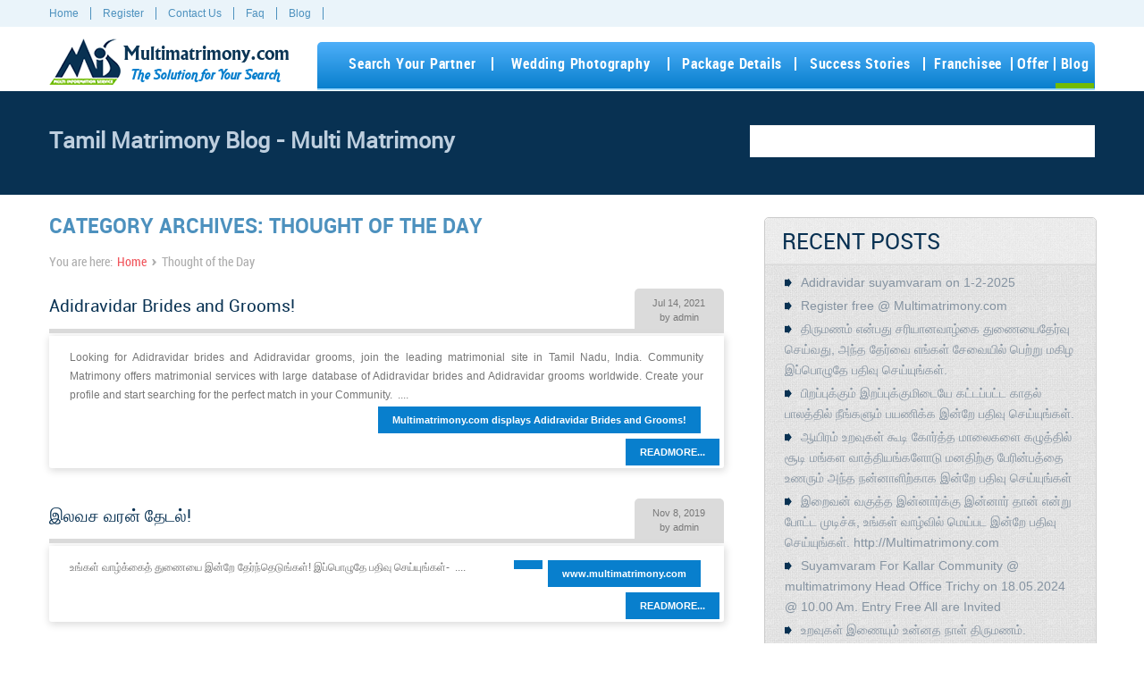

--- FILE ---
content_type: text/html; charset=UTF-8
request_url: https://www.multimatrimony.com/blog/category/thought-of-the-day/
body_size: 12703
content:
<!DOCTYPE html>
<!--[if IE 6]>
<html id="ie6" lang="en-US"
	prefix="og: https://ogp.me/ns#" >
<![endif]-->
<!--[if IE 7]>
<html id="ie7" lang="en-US"
	prefix="og: https://ogp.me/ns#" >
<![endif]-->
<!--[if IE 8]>
<html id="ie8" lang="en-US"
	prefix="og: https://ogp.me/ns#" >
<![endif]-->
<!--[if !(IE 6) | !(IE 7) | !(IE 8)  ]><!-->
<html lang="en-US"
	prefix="og: https://ogp.me/ns#" >
<!--<![endif]-->
<head>
<meta charset="UTF-8" />
<meta http-equiv="X-UA-Compatible" content="IE=edge,chrome=1"> 
<meta name="viewport" content="width=device-width, initial-scale=1.0"> 
<title>Thought of the Day | Multimatrimony - Tamil Matrimony Blog</title>
<link href="https://www.multimatrimony.com/blog/wp-content/themes/multiinfo/css/bootstrap.css" rel="stylesheet" type="text/css" />
<link href="https://www.multimatrimony.com/blog/wp-content/themes/multiinfo/css/bootstrap-responsive.css" rel="stylesheet" type="text/css" />
<link href="https://www.multimatrimony.com/blog/wp-content/themes/multiinfo/css/style.css" rel="stylesheet" type="text/css" />
<link href="https://www.multimatrimony.com/blog/wp-content/themes/multiinfo/css/style-responsive.css" rel="stylesheet" type="text/css" />
<link href="https://www.multimatrimony.com/blog/wp-content/themes/multiinfo/css/jquery.bxslider.css" rel="stylesheet" type="text/css" />
<!--[if IE 8]>
    <link href="https://www.multimatrimony.com/blog/wp-content/themes/multiinfo/css/ie8.css" rel="stylesheet" type="text/css" />
<![endif]-->
<!--[if lt IE 8]>
    <link href="https://www.multimatrimony.com/blog/wp-content/themes/multiinfo/css/ie7.css" rel="stylesheet" type="text/css" />
<![endif]-->
<link rel="shortcut icon" href="/img/favicon.ico" type="image/x-icon">
<link rel="icon" href="/img/favicon.ico" type="image/x-icon">
<script type="text/javascript" src="https://www.multimatrimony.com/blog/wp-content/themes/multiinfo/js/jquery-1.8.1.min.js"></script>
<script type="text/javascript" src="https://www.multimatrimony.com/blog/wp-content/themes/multiinfo/js/bootstrap.js"></script>
<script src="https://www.multimatrimony.com/blog/wp-content/themes/multiinfo/js/jquery.bxslider.js"></script>
<script type="text/javascript">
//jQuery('.dropdown-toggle').dropdown()
jQuery(document).ready(function(){
    jQuery('.nav li.dropdown').hover(
        function() { jQuery('ul', this).css('display', 'block'); },
        function() { jQuery('ul', this).css('display', 'none'); });
}); 
</script>
<script type="text/javascript">
$(function(){
	$(".top-menu ul li:last-child").addClass("last-child");
})
</script>  
<script type="text/javascript">
$(document).ready(function() {
$('.user-header h3').eq(2).addClass('active');
	$('.user-header div').eq(2).show();
	$('.user-header .career form').eq(2).show();
	$(".user-header h3").click(function(){
		$(this).next("p,div,ul,.user-header .career form").slideToggle("medium")
		.siblings("div:visible,ul:visible,.user-header .career form").slideUp("medium");
		$(this).toggleClass("active");
		$(this).siblings("h3").removeClass("active");
	});
});
</script>

<!-- All in One SEO Pack 3.2.10 by Michael Torbert of Semper Fi Web Designob_start_detected [-1,-1] -->
<meta name="description"  content="Thought of the Day" />

<meta name="keywords"  content="family,free registration,happy life,happy marriages,life partner,marriage,marriage tips,multimatrimony,plan your wedding,relationship,relationships,successful marriage,tamilmatrimony,tips for successful marriage,wedding,wedding planner,wedding tips,weddings,couple goals,festivals,happiness,indian marriages,match making,mobile application,multi matrimony,new year wishes,register free,suyamvaram videos,tamil matrimony,thought of the day,tips,tips for marriage life,videos,wedding blog,wedding check list,wishes,find your soulmate,marriage quotes,marriage secrets,marriage thoughts,matchmaking,multimatrimony blog,wedding ideas,dynamics of marriage,thirukkural,free tamil matrimony site,offer,special offer,vinayagar chathurthi,ganesh chathurthi,tamil matrimony customs,daily horoscope,independence day wishes,independence day,matrimony blog,married couples,newly wed couples,couples communication" />
<meta name="robots" content="noindex,follow" />
<link rel="next" href="https://www.multimatrimony.com/blog/category/thought-of-the-day/page/2/" />

<script type="application/ld+json" class="aioseop-schema">{"@context":"https://schema.org","@graph":[{"@type":"Organization","@id":"https://www.multimatrimony.com/blog/#organization","url":"https://www.multimatrimony.com/blog/","name":"Multimatrimony - Tamil Matrimony Blog","sameAs":[]},{"@type":"WebSite","@id":"https://www.multimatrimony.com/blog/#website","url":"https://www.multimatrimony.com/blog/","name":"Multimatrimony - Tamil Matrimony Blog","publisher":{"@id":"https://www.multimatrimony.com/blog/#organization"},"potentialAction":{"@type":"SearchAction","target":"https://www.multimatrimony.com/blog/?s={search_term_string}","query-input":"required name=search_term_string"}},{"@type":"CollectionPage","@id":"https://www.multimatrimony.com/blog/category/thought-of-the-day/#collectionpage","url":"https://www.multimatrimony.com/blog/category/thought-of-the-day/","inLanguage":"en-US","name":"Thought of the Day","isPartOf":{"@id":"https://www.multimatrimony.com/blog/#website"},"description":"Thought of the Day"}]}</script>
<link rel="canonical" href="https://www.multimatrimony.com/blog/category/thought-of-the-day/" />
			<script type="text/javascript" >
				window.ga=window.ga||function(){(ga.q=ga.q||[]).push(arguments)};ga.l=+new Date;
				ga('create', 'UA-16915520-11', 'auto');
				// Plugins
				
				ga('send', 'pageview');
			</script>
			<script async src="https://www.google-analytics.com/analytics.js"></script>
			<!-- All in One SEO Pack -->
<link rel='dns-prefetch' href='//ws.sharethis.com' />
<link rel='dns-prefetch' href='//ajax.googleapis.com' />
<link rel='dns-prefetch' href='//s.w.org' />
<link rel="alternate" type="application/rss+xml" title="Multimatrimony - Tamil Matrimony Blog &raquo; Thought of the Day Category Feed" href="https://www.multimatrimony.com/blog/category/thought-of-the-day/feed/" />
		<script type="text/javascript">
			window._wpemojiSettings = {"baseUrl":"https:\/\/s.w.org\/images\/core\/emoji\/12.0.0-1\/72x72\/","ext":".png","svgUrl":"https:\/\/s.w.org\/images\/core\/emoji\/12.0.0-1\/svg\/","svgExt":".svg","source":{"concatemoji":"https:\/\/www.multimatrimony.com\/blog\/wp-includes\/js\/wp-emoji-release.min.js?ver=5.2.21"}};
			!function(e,a,t){var n,r,o,i=a.createElement("canvas"),p=i.getContext&&i.getContext("2d");function s(e,t){var a=String.fromCharCode;p.clearRect(0,0,i.width,i.height),p.fillText(a.apply(this,e),0,0);e=i.toDataURL();return p.clearRect(0,0,i.width,i.height),p.fillText(a.apply(this,t),0,0),e===i.toDataURL()}function c(e){var t=a.createElement("script");t.src=e,t.defer=t.type="text/javascript",a.getElementsByTagName("head")[0].appendChild(t)}for(o=Array("flag","emoji"),t.supports={everything:!0,everythingExceptFlag:!0},r=0;r<o.length;r++)t.supports[o[r]]=function(e){if(!p||!p.fillText)return!1;switch(p.textBaseline="top",p.font="600 32px Arial",e){case"flag":return s([55356,56826,55356,56819],[55356,56826,8203,55356,56819])?!1:!s([55356,57332,56128,56423,56128,56418,56128,56421,56128,56430,56128,56423,56128,56447],[55356,57332,8203,56128,56423,8203,56128,56418,8203,56128,56421,8203,56128,56430,8203,56128,56423,8203,56128,56447]);case"emoji":return!s([55357,56424,55356,57342,8205,55358,56605,8205,55357,56424,55356,57340],[55357,56424,55356,57342,8203,55358,56605,8203,55357,56424,55356,57340])}return!1}(o[r]),t.supports.everything=t.supports.everything&&t.supports[o[r]],"flag"!==o[r]&&(t.supports.everythingExceptFlag=t.supports.everythingExceptFlag&&t.supports[o[r]]);t.supports.everythingExceptFlag=t.supports.everythingExceptFlag&&!t.supports.flag,t.DOMReady=!1,t.readyCallback=function(){t.DOMReady=!0},t.supports.everything||(n=function(){t.readyCallback()},a.addEventListener?(a.addEventListener("DOMContentLoaded",n,!1),e.addEventListener("load",n,!1)):(e.attachEvent("onload",n),a.attachEvent("onreadystatechange",function(){"complete"===a.readyState&&t.readyCallback()})),(n=t.source||{}).concatemoji?c(n.concatemoji):n.wpemoji&&n.twemoji&&(c(n.twemoji),c(n.wpemoji)))}(window,document,window._wpemojiSettings);
		</script>
		<style type="text/css">
img.wp-smiley,
img.emoji {
	display: inline !important;
	border: none !important;
	box-shadow: none !important;
	height: 1em !important;
	width: 1em !important;
	margin: 0 .07em !important;
	vertical-align: -0.1em !important;
	background: none !important;
	padding: 0 !important;
}
</style>
	<link rel='stylesheet' id='wp-block-library-css'  href='https://www.multimatrimony.com/blog/wp-includes/css/dist/block-library/style.min.css?ver=5.2.21' type='text/css' media='all' />
<link rel='stylesheet' id='wp-pagenavi-css'  href='https://www.multimatrimony.com/blog/wp-content/plugins/wp-pagenavi/pagenavi-css.css?ver=2.70' type='text/css' media='all' />
<link rel='stylesheet' id='jquery-ui-style-css'  href='https://ajax.googleapis.com/ajax/libs/jqueryui/1.11.4/themes/ui-darkness/jquery-ui.css?ver=1.11.4' type='text/css' media='all' />
<link rel='stylesheet' id='simple-pagination-css-css'  href='https://www.multimatrimony.com/blog/wp-content/plugins/simple-pagination/css/default.css?ver=2.1.7' type='text/css' media='screen' />
<script type='text/javascript' src='https://www.multimatrimony.com/blog/wp-includes/js/jquery/jquery.js?ver=1.12.4-wp'></script>
<script type='text/javascript' src='https://www.multimatrimony.com/blog/wp-includes/js/jquery/jquery-migrate.min.js?ver=1.4.1'></script>
<script id='st_insights_js' type='text/javascript' src='https://ws.sharethis.com/button/st_insights.js?publisher=eba0f3ba-f9ab-408c-bc68-c28af5afe749&#038;product=feather'></script>
<link rel='https://api.w.org/' href='https://www.multimatrimony.com/blog/wp-json/' />
<link rel="EditURI" type="application/rsd+xml" title="RSD" href="https://www.multimatrimony.com/blog/xmlrpc.php?rsd" />
<link rel="wlwmanifest" type="application/wlwmanifest+xml" href="https://www.multimatrimony.com/blog/wp-includes/wlwmanifest.xml" /> 
<meta name="generator" content="WordPress 5.2.21" />
		<style type="text/css">.recentcomments a{display:inline !important;padding:0 !important;margin:0 !important;}</style>
		
<style type="text/css"></style>

<style type="text/css">
.synved-social-resolution-single {
display: inline-block;
}
.synved-social-resolution-normal {
display: inline-block;
}
.synved-social-resolution-hidef {
display: none;
}

@media only screen and (min--moz-device-pixel-ratio: 2),
only screen and (-o-min-device-pixel-ratio: 2/1),
only screen and (-webkit-min-device-pixel-ratio: 2),
only screen and (min-device-pixel-ratio: 2),
only screen and (min-resolution: 2dppx),
only screen and (min-resolution: 192dpi) {
	.synved-social-resolution-normal {
	display: none;
	}
	.synved-social-resolution-hidef {
	display: inline-block;
	}
}
</style>
</head>
<body>
	<div class="top-header-container">
    	<div class="container">
        	<div class="row-fluid">
            	<div class="span6 top-menu-sec">
                	<div class="top-menu">
                    <div class="navbar navbar-inverse" style="position: static;">
                        <div class="navbar-inner">
                            <div class="container"> <a class="btn btn-navbar" data-toggle="collapse" data-target=".main-menubar"> <span class="icon-bar"></span> <span class="icon-bar"></span> <span class="icon-bar"></span> </a>
                                <div class="nav-collapse navbar-inverse-collapse collapse main-menubar" style="height: 0px;">
                                    <ul class="nav">
                                        <li><a href="https://www.multimatrimony.com/">Home</a></li>
                                        <li><a href="/mis-register">Register</a></li>
                                        <li><a href="/contact-us">Contact Us</a></li>
                                        <li><a href="/frequently-asked-questions">Faq</a></li>
                                        <li class="active" class="last-child"><a href="http://www.multimatrimony.com/blog/" target="_blank">Blog</a></li>
                                        <li style="display:none"><a href="javascript:;">Sitemap</a></li>
                                    </ul>
                                </div>
                            </div>
                        </div>
                    </div>
                </div>
                 </div>

                 <div class="span3 top-login-sec" style="display:none">
                 	<div class="top-login">
                        <div class="user-sec">
                            <div class="user-header"><h3><a href="/mis-register"><span>Registered Users? Login Here</span></a> <img src="https://www.multimatrimony.com/blog/wp-content/themes/multiinfo/img/login-according.png" alt="" /></h3>
                             </div>
                        </div>
                    </div>
                 </div>
                 <div class="span3 top-forgot">
                 	<div class="top-forgot-sec">
                    	<span>
                        	
                        </span>
                    </div>
                 </div>
             </div>
        </div>
    </div>
	<div class="container">
    	<div class="row-fluid">
            <div class="span3 logo-sec"> <a href="https://www.multimatrimony.com/">
                   <img src="/img/mis-logo.png" alt="Tamil Matrimony - Multimatrimony Logo" title="Tamil Matrimony - Multimatrimony Logo">
                   <span class="logo-main-text">Multimatrimony.com</span>
                   <span class="logo-sub-text">The Solution for Your Search</span>
               </a> </div>
            <div class="span9 main-menu-sec">
                <div class="main-menu">
                    <div class="navbar navbar-inverse" style="position: static;">
                        <div class="navbar-inner">
                            <div class="container">
                              <a class="btn btn-navbar" data-toggle="collapse" data-target=".main-menu-list">
                                <span class="icon-bar"></span>
                                <span class="icon-bar"></span>
                                <span class="icon-bar"></span>
                              </a>
                             <div class="nav-collapse navbar-inverse-collapse collapse main-menu-list"  style="height: 0px;">
                                <ul class="nav">
                                    <li><a href="/search">Search Your Partner</a></li>
                                    <li class="main-menu-div"></li>
                                    <li><a href="/wedding-photography">Wedding Photography</a></li>
                                    <li class="main-menu-div"></li>
                                    <li><a href="/matrimony-packages">Package Details</a></li>
                                    <li class="main-menu-div"></li>
                                    <li><a href="/success-stories">Success Stories</a></li>
                                    <li class="main-menu-div"></li>
                                    <li><a href="/mis-franchisee">Franchisee</a></li>
                                    <li class="main-menu-div"></li>
                                    <li><a href="/matrimony-offer">Offer</a></li>
                                    <li class="main-menu-div"></li>
                                    <li class="active"><a href="https://www.multimatrimony.com/blog/">Blog</a></li>
                                </ul>
                             </div>
                            </div>
                        </div>
                    </div>                    
                </div>
            </div>
        </div>
    </div>
	<div class="search-container">
    	<div class="container">
            <h1 class="wel-txt">Tamil Matrimony Blog - Multi Matrimony</h1>
            <span class="search-sec">   <li id="search-3" class="widget widget_search"><form role="search" method="get" id="searchform" class="searchform" action="https://www.multimatrimony.com/blog/">
				<div>
					<label class="screen-reader-text" for="s">Search for:</label>
					<input type="text" value="" name="s" id="s" />
					<input type="submit" id="searchsubmit" value="Search" />
				</div>
			</form></li>
 </span>
        </div>
    </div>
    <div class="container archive-page">
    	<div class="blog-container">
        	<div class="row-fluid">
            	<div class="span8">
                	<div class="blog-left">
                    	<div class="blog-main-tit">Category Archives: Thought of the Day</div>
                        <div class="postarea">
                        <div class="bread-crumb-sec"><span class="local">You are here:</span>  <a href="https://www.multimatrimony.com/blog">Home</a> <span class="separator">&rsaquo;</span> <span class="actual">Thought of the Day</span> </div>
						                            <div class="blog-row">
                                <div class="blog-tit-sec">
                                     <span class="blog-tit"><a href="https://www.multimatrimony.com/blog/adidravidar-brides-and-grooms/">Adidravidar Brides and Grooms!</a></span>
                                    <span class="blog-date"><span>Jul 14, 2021</span><span>by admin</span></span>
                                    </div>
                                <div class="blog-cont-sec">
                                	<div class="featured-image"></div>
                                    <span>Looking for Adidravidar brides and Adidravidar grooms, join the leading matrimonial site in Tamil Nadu, India. Community Matrimony offers matrimonial services with large database of Adidravidar brides and Adidravidar grooms worldwide. Create your profile and start searching for the perfect match in your Community. <a href="https://bit.ly/3yEkpiT">Multimatrimony.com displays Adidravidar Brides and Grooms!</a> &nbsp;....&nbsp; </span>
                                    <div class="read-more-sec"><a href="https://www.multimatrimony.com/blog/adidravidar-brides-and-grooms/">READMORE...</a></div>
                                </div>
                            </div>
                                                        <div class="blog-row">
                                <div class="blog-tit-sec">
                                     <span class="blog-tit"><a href="https://www.multimatrimony.com/blog/%e0%ae%87%e0%ae%b2%e0%ae%b5%e0%ae%9a-%e0%ae%b5%e0%ae%b0%e0%ae%a9%e0%af%8d-%e0%ae%a4%e0%af%87%e0%ae%9f%e0%ae%b2%e0%af%8d/">இலவச வரன் தேடல்!</a></span>
                                    <span class="blog-date"><span>Nov 8, 2019</span><span>by admin</span></span>
                                    </div>
                                <div class="blog-cont-sec">
                                	<div class="featured-image"></div>
                                    <span>உங்கள் வாழ்க்கைத் துணையை இன்றே தேர்ந்தெடுங்கள்! இப்பொழுதே பதிவு செய்யுங்கள்-  <a href="https://www.multimatrimony.com/">www.multimatrimony.com</a> <a href="https://www.multimatrimony.com/"></a>....&nbsp; </span>
                                    <div class="read-more-sec"><a href="https://www.multimatrimony.com/blog/%e0%ae%87%e0%ae%b2%e0%ae%b5%e0%ae%9a-%e0%ae%b5%e0%ae%b0%e0%ae%a9%e0%af%8d-%e0%ae%a4%e0%af%87%e0%ae%9f%e0%ae%b2%e0%af%8d/">READMORE...</a></div>
                                </div>
                            </div>
                                                        <div class="blog-row">
                                <div class="blog-tit-sec">
                                     <span class="blog-tit"><a href="https://www.multimatrimony.com/blog/%e0%ae%85%e0%ae%b1%e0%ae%ae%e0%af%8d-%e0%ae%a4%e0%ae%b5%e0%ae%b1%e0%ae%be%e0%ae%a4-%e0%ae%87%e0%ae%b2%e0%af%8d%e0%ae%b5%e0%ae%be%e0%ae%b4%e0%af%8d%e0%ae%95%e0%af%8d%e0%ae%95%e0%af%88/">அறம் தவறாத இல்வாழ்க்கை</a></span>
                                    <span class="blog-date"><span>Sep 14, 2019</span><span>by admin</span></span>
                                    </div>
                                <div class="blog-cont-sec">
                                	<div class="featured-image"></div>
                                    <span>மற்றவரை அறநெறியில் ஒழுகச் செய்து தானும் அறம் தவறாத இல்வாழ்க்கை, தவம் செய்வாரைவிட மிகச்சிறந்த வல்லமை உடைய வாழ்க்கையாகும்.....&nbsp; </span>
                                    <div class="read-more-sec"><a href="https://www.multimatrimony.com/blog/%e0%ae%85%e0%ae%b1%e0%ae%ae%e0%af%8d-%e0%ae%a4%e0%ae%b5%e0%ae%b1%e0%ae%be%e0%ae%a4-%e0%ae%87%e0%ae%b2%e0%af%8d%e0%ae%b5%e0%ae%be%e0%ae%b4%e0%af%8d%e0%ae%95%e0%af%8d%e0%ae%95%e0%af%88/">READMORE...</a></div>
                                </div>
                            </div>
                                                        <div class="blog-row">
                                <div class="blog-tit-sec">
                                     <span class="blog-tit"><a href="https://www.multimatrimony.com/blog/%e0%ae%b5%e0%ae%be%e0%ae%b4%e0%af%8d%e0%ae%95%e0%af%8d%e0%ae%95%e0%af%88%e0%ae%a4%e0%af%8d-%e0%ae%a4%e0%af%81%e0%ae%a3%e0%af%88/">வாழ்க்கைத் துணை</a></span>
                                    <span class="blog-date"><span>Sep 6, 2019</span><span>by admin</span></span>
                                    </div>
                                <div class="blog-cont-sec">
                                	<div class="featured-image"></div>
                                    <span>அறம் என்று சிறப்பித்து சொல்லப்பட்டது இல்வாழ்க்கையே ஆகும். அதுவும் மற்றவன் பழிக்கு குற்றம் இல்லாமல் விளங்கினால் மேலும் நன்மையாகும்.....&nbsp; </span>
                                    <div class="read-more-sec"><a href="https://www.multimatrimony.com/blog/%e0%ae%b5%e0%ae%be%e0%ae%b4%e0%af%8d%e0%ae%95%e0%af%8d%e0%ae%95%e0%af%88%e0%ae%a4%e0%af%8d-%e0%ae%a4%e0%af%81%e0%ae%a3%e0%af%88/">READMORE...</a></div>
                                </div>
                            </div>
                                                        <div class="blog-row">
                                <div class="blog-tit-sec">
                                     <span class="blog-tit"><a href="https://www.multimatrimony.com/blog/vinayagar-chaturthi-special-offer/">Vinayagar Chaturthi Special Offer!</a></span>
                                    <span class="blog-date"><span>Sep 2, 2019</span><span>by admin</span></span>
                                    </div>
                                <div class="blog-cont-sec">
                                	<div class="featured-image"></div>
                                    <span>Multimatrimony.com announces 50% offer with more Benefits.Pay Rs.1500/- and enjoy extra benefits. Register Now.. <a href="https://www.multimatrimony.com/mis-register">https://www.multimatrimony.com</a> <a href="https://www.multimatrimony.com/matrimony-offer"></a>....&nbsp; </span>
                                    <div class="read-more-sec"><a href="https://www.multimatrimony.com/blog/vinayagar-chaturthi-special-offer/">READMORE...</a></div>
                                </div>
                            </div>
                                                        <div class="blog-row">
                                <div class="blog-tit-sec">
                                     <span class="blog-tit"><a href="https://www.multimatrimony.com/blog/%e0%ae%9a%e0%ae%a4%e0%af%81%e0%ae%b0%e0%af%8d%e0%ae%a4%e0%af%8d%e0%ae%a4%e0%ae%bf-%e0%ae%b5%e0%ae%b4%e0%ae%bf%e0%ae%aa%e0%ae%9f%e0%af%81%e0%ae%ae%e0%af%8d-%e0%ae%a8%e0%af%87%e0%ae%b0%e0%ae%ae%e0%af%8d/">விநாயகர் சதுர்த்தி வழிபடும் நேரம்</a></span>
                                    <span class="blog-date"><span>Sep 1, 2019</span><span>by admin</span></span>
                                    </div>
                                <div class="blog-cont-sec">
                                	<div class="featured-image"></div>
                                    <span>ஆவணி மாதத்தில் வரும் வளர்பிறை சதுர்த்தி திதியை விநாயகர் சதுர்த்தியாக கொண்டாடுகிறோம். அன்றைய தினம் விநாயகப்பெருமானை முழுமனதோடு பூஜித்து விரதமிருந்து, அருகில் உள்ள ஆலயத்திற்குச் சென்று வழிபட்டு வந்தால், நமக்கு அனைத்துவிதமான நன்மைகளும் கிடைக்கும் என்பது உறுதி.....&nbsp; </span>
                                    <div class="read-more-sec"><a href="https://www.multimatrimony.com/blog/%e0%ae%9a%e0%ae%a4%e0%af%81%e0%ae%b0%e0%af%8d%e0%ae%a4%e0%af%8d%e0%ae%a4%e0%ae%bf-%e0%ae%b5%e0%ae%b4%e0%ae%bf%e0%ae%aa%e0%ae%9f%e0%af%81%e0%ae%ae%e0%af%8d-%e0%ae%a8%e0%af%87%e0%ae%b0%e0%ae%ae%e0%af%8d/">READMORE...</a></div>
                                </div>
                            </div>
                                                        <div class="blog-row">
                                <div class="blog-tit-sec">
                                     <span class="blog-tit"><a href="https://www.multimatrimony.com/blog/%e0%ae%95%e0%ae%b2%e0%af%8d%e0%ae%af%e0%ae%be%e0%ae%a3-%e0%ae%ae%e0%af%81%e0%ae%95%e0%af%82%e0%ae%b0%e0%af%8d%e0%ae%a4%e0%af%8d%e0%ae%a4-%e0%ae%a4%e0%af%87%e0%ae%a4%e0%ae%bf%e0%ae%95%e0%ae%b3%e0%af%8d/">கல்யாண முகூர்த்த தேதிகள்!</a></span>
                                    <span class="blog-date"><span>Aug 31, 2019</span><span>by admin</span></span>
                                    </div>
                                <div class="blog-cont-sec">
                                	<div class="featured-image"></div>
                                    <span>இந்த மாத <a href="https://www.multimatrimony.com/">கல்யாண</a> சுப முகூர்த்த தேதிகள் 2019!....&nbsp; </span>
                                    <div class="read-more-sec"><a href="https://www.multimatrimony.com/blog/%e0%ae%95%e0%ae%b2%e0%af%8d%e0%ae%af%e0%ae%be%e0%ae%a3-%e0%ae%ae%e0%af%81%e0%ae%95%e0%af%82%e0%ae%b0%e0%af%8d%e0%ae%a4%e0%af%8d%e0%ae%a4-%e0%ae%a4%e0%af%87%e0%ae%a4%e0%ae%bf%e0%ae%95%e0%ae%b3%e0%af%8d/">READMORE...</a></div>
                                </div>
                            </div>
                                                        <div class="blog-row">
                                <div class="blog-tit-sec">
                                     <span class="blog-tit"><a href="https://www.multimatrimony.com/blog/happy-india-independence-day/">Happy India Independence Day!</a></span>
                                    <span class="blog-date"><span>Aug 15, 2019</span><span>by admin</span></span>
                                    </div>
                                <div class="blog-cont-sec">
                                	<div class="featured-image"></div>
                                    <span>We all should proud of our country..!....&nbsp; </span>
                                    <div class="read-more-sec"><a href="https://www.multimatrimony.com/blog/happy-india-independence-day/">READMORE...</a></div>
                                </div>
                            </div>
                                                        <div class="blog-row">
                                <div class="blog-tit-sec">
                                     <span class="blog-tit"><a href="https://www.multimatrimony.com/blog/%e0%ae%85%e0%ae%b1%e0%ae%a8%e0%af%86%e0%ae%b1%e0%ae%bf%e0%ae%af%e0%ae%bf%e0%ae%b2%e0%af%8d-%e0%ae%87%e0%ae%b2%e0%af%8d%e0%ae%b5%e0%ae%be%e0%ae%b4%e0%af%8d%e0%ae%95%e0%af%8d%e0%ae%95%e0%af%88%e0%ae%af/">அறநெறியில் இல்வாழ்க்கையை அமைத்துக் கொண்டவர்கள்!</a></span>
                                    <span class="blog-date"><span>Aug 3, 2019</span><span>by admin</span></span>
                                    </div>
                                <div class="blog-cont-sec">
                                	<div class="featured-image"></div>
                                    <span>அறநெறியில் இல்வாழ்க்கையை அமைத்துக் கொண்டவர்கள் பெற்றிடும் பயனை, வேறு நெறியில் சென்று பெற்றிட இயலுமோ? இயலாது.....&nbsp; </span>
                                    <div class="read-more-sec"><a href="https://www.multimatrimony.com/blog/%e0%ae%85%e0%ae%b1%e0%ae%a8%e0%af%86%e0%ae%b1%e0%ae%bf%e0%ae%af%e0%ae%bf%e0%ae%b2%e0%af%8d-%e0%ae%87%e0%ae%b2%e0%af%8d%e0%ae%b5%e0%ae%be%e0%ae%b4%e0%af%8d%e0%ae%95%e0%af%8d%e0%ae%95%e0%af%88%e0%ae%af/">READMORE...</a></div>
                                </div>
                            </div>
                                                        <div class="blog-row">
                                <div class="blog-tit-sec">
                                     <span class="blog-tit"><a href="https://www.multimatrimony.com/blog/tips-for-newly-married-couples/">Tips for Newly Married Couples</a></span>
                                    <span class="blog-date"><span>Jul 9, 2019</span><span>by admin</span></span>
                                    </div>
                                <div class="blog-cont-sec">
                                	<div class="featured-image"><img width="241" height="222" src="https://www.multimatrimony.com/blog/wp-content/uploads/2019/07/Wedding-couples.jpg" class="attachment-full size-full wp-post-image" alt="" /></div>
                                    <span>It is becoming more and more common to see people become engaged or soon to host a wedding. It typically becomes a topic in my friends’ circle of how to handle finances as we learn to become a <a href="https://www.multimatrimony.com/">family</a> unit with our partners. Below are some helpful tips that I would like to share with you! 1.Communication <a href="https://www.multimatrimony.com/life-partner">Couples</a> should consider talking about their financial goals, memories, and....&nbsp; </span>
                                    <div class="read-more-sec"><a href="https://www.multimatrimony.com/blog/tips-for-newly-married-couples/">READMORE...</a></div>
                                </div>
                            </div>
                             
						<div class='wp-pagenavi' role='navigation'>
<span class='pages'>Page 1 of 5</span><span aria-current='page' class='current'>1</span><a class="page larger" title="Page 2" href="https://www.multimatrimony.com/blog/category/thought-of-the-day/page/2/">2</a><a class="page larger" title="Page 3" href="https://www.multimatrimony.com/blog/category/thought-of-the-day/page/3/">3</a><a class="page larger" title="Page 4" href="https://www.multimatrimony.com/blog/category/thought-of-the-day/page/4/">4</a><a class="page larger" title="Page 5" href="https://www.multimatrimony.com/blog/category/thought-of-the-day/page/5/">5</a><a class="nextpostslink" rel="next" href="https://www.multimatrimony.com/blog/category/thought-of-the-day/page/2/">&raquo;</a>
</div>                            
                        </div>			

                        
                    </div>
                </div>
                <div class="span4">
                	<div class="blog-right">


    <!---- Recent Post--->

    <div class="blog-box">

        <div class="blog-box-tit">RECENT POSTS</div>

        <div class="blog-box-cont">

        <ul>

			
            
                <li>

                    <a href="https://www.multimatrimony.com/blog/adidravidar-suyamvaram-on-1-2-2025/">

						Adidravidar suyamvaram on 1-2-2025
                    </a>

                </li>

            
                <li>

                    <a href="https://www.multimatrimony.com/blog/register-free-multimatrimony-com/">

						Register free @ Multimatrimony.com
                    </a>

                </li>

            
                <li>

                    <a href="https://www.multimatrimony.com/blog/%e0%ae%a4%e0%ae%bf%e0%ae%b0%e0%af%81%e0%ae%ae%e0%ae%a3%e0%ae%ae%e0%af%8d-%e0%ae%8e%e0%ae%a9%e0%af%8d%e0%ae%aa%e0%ae%a4%e0%af%81-%e0%ae%9a%e0%ae%b0%e0%ae%bf%e0%ae%af%e0%ae%be%e0%ae%a9%e0%ae%b5%e0%ae%be/">

						திருமணம் என்பது சரியானவாழ்கை துணையைதேர்வு செய்வது, அந்த தேர்வை எங்கள் சேவையில் பெற்று மகிழ இப்பொழுதே பதிவு செய்யுங்கள்.
                    </a>

                </li>

            
                <li>

                    <a href="https://www.multimatrimony.com/blog/%e0%ae%aa%e0%ae%bf%e0%ae%b1%e0%ae%aa%e0%af%8d%e0%ae%aa%e0%af%81%e0%ae%95%e0%af%8d%e0%ae%95%e0%af%81%e0%ae%ae%e0%af%8d-%e0%ae%87%e0%ae%b1%e0%ae%aa%e0%af%8d%e0%ae%aa%e0%af%81%e0%ae%95%e0%af%8d%e0%ae%95/">

						பிறப்புக்கும் இறப்புக்குமிடையே கட்டப்பட்ட காதல் பாலத்தில் நீங்களும் பயணிக்க இன்றே பதிவு செய்யுங்கள்.
                    </a>

                </li>

            
                <li>

                    <a href="https://www.multimatrimony.com/blog/%e0%ae%86%e0%ae%af%e0%ae%bf%e0%ae%b0%e0%ae%ae%e0%af%8d-%e0%ae%89%e0%ae%b1%e0%ae%b5%e0%af%81%e0%ae%95%e0%ae%b3%e0%af%8d-%e0%ae%95%e0%af%82%e0%ae%9f%e0%ae%bf-%e0%ae%95%e0%af%8b%e0%ae%b0%e0%af%8d/">

						ஆயிரம் உறவுகள் கூடி கோர்த்த மாலைகளை கழுத்தில்  சூடி மங்கள வாத்தியங்களோடு மனதிற்கு பேரின்பத்தை உணரும்  அந்த நன்னாளிற்காக இன்றே பதிவு செய்யுங்கள்
                    </a>

                </li>

            
                <li>

                    <a href="https://www.multimatrimony.com/blog/%e0%ae%87%e0%ae%b1%e0%af%88%e0%ae%b5%e0%ae%a9%e0%af%8d-%e0%ae%b5%e0%ae%95%e0%af%81%e0%ae%a4%e0%af%8d%e0%ae%a4-%e0%ae%87%e0%ae%a9%e0%af%8d%e0%ae%a9%e0%ae%be%e0%ae%b0%e0%af%8d%e0%ae%95%e0%af%8d%e0%ae%95/">

						இறைவன் வகுத்த இன்னார்க்கு இன்னார் தான் என்று போட்ட முடிச்சு, உங்கள் வாழ்வில் மெய்பட இன்றே பதிவு செய்யுங்கள். http://Multimatrimony.com
                    </a>

                </li>

            
                <li>

                    <a href="https://www.multimatrimony.com/blog/suyamvaram-for-kallar-community-multimatrimony-head-office-trichy-on-18-05-2024-10-00-am-entry-free-all-are-invited/">

						Suyamvaram For Kallar Community @ multimatrimony Head Office Trichy on 18.05.2024 @ 10.00 Am. Entry Free All are Invited
                    </a>

                </li>

            
                <li>

                    <a href="https://www.multimatrimony.com/blog/%e0%ae%89%e0%ae%b1%e0%ae%b5%e0%af%81%e0%ae%95%e0%ae%b3%e0%af%8d-%e0%ae%87%e0%ae%a3%e0%af%88%e0%ae%af%e0%af%81%e0%ae%ae%e0%af%8d-%e0%ae%89%e0%ae%a9%e0%af%8d%e0%ae%a9%e0%ae%a4-%e0%ae%a8%e0%ae%be/">

						உறவுகள் இணையும் உன்னத நாள் திருமணம்.
                    </a>

                </li>

            
                <li>

                    <a href="https://www.multimatrimony.com/blog/%e0%ae%a4%e0%ae%be%e0%ae%af%e0%af%8d%e0%ae%ae%e0%af%88%e0%ae%af%e0%ae%bf%e0%ae%a9%e0%af%8d-%e0%ae%85%e0%ae%b4%e0%ae%95%e0%af%81-%e0%ae%a4%e0%ae%be%e0%ae%af%e0%ae%95%e0%af%81%e0%ae%ae%e0%af%8d/">

						தாய்மையின் அழகு தாயகும் தகுதியில் இல்லை,இன்னொரு உயிரை தன்னுள் இணைத்துக்கொள்ள விருப்பமாக இருப்பதில் உள்ளது.
                    </a>

                </li>

            
                <li>

                    <a href="https://www.multimatrimony.com/blog/%e0%ae%88%e0%ae%b0%e0%af%8d-%e0%ae%89%e0%ae%af%e0%ae%bf%e0%ae%b0%e0%af%87-%e0%ae%92%e0%ae%b0%e0%af%81-%e0%ae%89%e0%ae%af%e0%ae%bf%e0%ae%b0%e0%ae%be%e0%ae%b5%e0%ae%a4%e0%af%87-%e0%ae%a4%e0%ae%bf/">

						ஈர் உயிரே ஒரு உயிராவதே திருமணம் அந்தத் திருமணம் இனிதே துவங்கிட நாங்கள் உதவுகிறோம்.
                    </a>

                </li>

            
        </ul>

        </div>

    </div>

    <!---- Recent Post--->


    <!---- fb-like-box--->

    <div class="fb-like-box">

     <iframe src="//www.facebook.com/plugins/likebox.php?href=https%3A%2F%2Fwww.facebook.com%2FMulti.Matrimony&amp;width&amp;height=290&amp;colorscheme=light&amp;show_faces=true&amp;header=true&amp;stream=false&amp;show_border=true&amp;appId=210192897091" scrolling="no" frameborder="0" style="border:none; overflow:hidden; height:290px;" allowTransparency="true"></iframe>

    </div>

    <!----fb-like-box--->
    
    <!---- subscribe us--->
    <li id="s2_form_widget-2" class="widget s2_form_widget"><h2 class="widgettitle">Subscribe Us</h2>
<div class="search"><form name="s2formwidget" method="post" action=""><input type="hidden" name="ip" value="18.191.209.71" /><span style="display:none !important"><label for="firstname">Leave This Blank:</label><input type="text" id="firstname" name="firstname" /><label for="lastname">Leave This Blank Too:</label><input type="text" id="lastname" name="lastname" /><label for="uri">Do Not Change This:</label><input type="text" id="uri" name="uri" value="http://" /></span><p><label for="s2email">Your email:</label><br /><input type="email" name="email" id="s2email" value="Enter email address..." size="20" onfocus="if (this.value === 'Enter email address...') {this.value = '';}" onblur="if (this.value === '') {this.value = 'Enter email address...';}" /></p><p><input type="submit" name="subscribe" value="Subscribe" />&nbsp;<input type="submit" name="unsubscribe" value="Unsubscribe" /></p></form>
</div></li>
<li id="rss-2" class="widget widget_rss"><h2 class="widgettitle"><a class="rsswidget" href="http://tamilmatrimonials.wordpress.com/feed/"><img class="rss-widget-icon" style="border:0" width="14" height="14" src="https://www.multimatrimony.com/blog/wp-includes/images/rss.png" alt="RSS" /></a> <a class="rsswidget" href="">Daily Horoscope</a></h2>
</li>
<li id="categories-3" class="widget widget_categories"><h2 class="widgettitle">CATEGORIES</h2>
		<ul>
				<li class="cat-item cat-item-684"><a href="https://www.multimatrimony.com/blog/category/anniversary-offer/">Anniversary Offer</a>
</li>
	<li class="cat-item cat-item-1054"><a href="https://www.multimatrimony.com/blog/category/anniversary-wishes/">Anniversary Wishes</a>
</li>
	<li class="cat-item cat-item-648"><a href="https://www.multimatrimony.com/blog/category/christmas-and-new-year-offer/">Christmas and New Year offer</a>
</li>
	<li class="cat-item cat-item-1056"><a href="https://www.multimatrimony.com/blog/category/christmas-wishes/">Christmas Wishes</a>
</li>
	<li class="cat-item cat-item-1034"><a href="https://www.multimatrimony.com/blog/category/couple-goals/">Couple Goals</a>
</li>
	<li class="cat-item cat-item-2"><a href="https://www.multimatrimony.com/blog/category/daily-horoscope/" title="Daily Horoscope">Daily Horoscope</a>
</li>
	<li class="cat-item cat-item-1048"><a href="https://www.multimatrimony.com/blog/category/diwali-wishes/">Diwali Wishes</a>
</li>
	<li class="cat-item cat-item-674"><a href="https://www.multimatrimony.com/blog/category/dynamics-of-marriage/">Dynamics of Marriage</a>
</li>
	<li class="cat-item cat-item-884"><a href="https://www.multimatrimony.com/blog/category/family/">Family</a>
</li>
	<li class="cat-item cat-item-1049"><a href="https://www.multimatrimony.com/blog/category/festival/">Festival</a>
</li>
	<li class="cat-item cat-item-548"><a href="https://www.multimatrimony.com/blog/category/multi-matrimony/festivals/">Festivals</a>
</li>
	<li class="cat-item cat-item-691"><a href="https://www.multimatrimony.com/blog/category/free-registration/">Free Registration</a>
</li>
	<li class="cat-item cat-item-1055"><a href="https://www.multimatrimony.com/blog/category/ganesh-chathurthi/">Ganesh Chathurthi</a>
</li>
	<li class="cat-item cat-item-775"><a href="https://www.multimatrimony.com/blog/category/hair-styles/">Hair styles</a>
</li>
	<li class="cat-item cat-item-1050"><a href="https://www.multimatrimony.com/blog/category/happiness/">Happiness</a>
</li>
	<li class="cat-item cat-item-999"><a href="https://www.multimatrimony.com/blog/category/happy-marriages/">Happy Marriages</a>
</li>
	<li class="cat-item cat-item-1052"><a href="https://www.multimatrimony.com/blog/category/happy-new-year/">Happy New Year</a>
</li>
	<li class="cat-item cat-item-540"><a href="https://www.multimatrimony.com/blog/category/tamil-matrimony/independence-day/happy-ramzan/">Happy Ramzan</a>
</li>
	<li class="cat-item cat-item-572"><a href="https://www.multimatrimony.com/blog/category/wedding-tips/honeymoon-location/">Honeymoon location</a>
</li>
	<li class="cat-item cat-item-539"><a href="https://www.multimatrimony.com/blog/category/tamil-matrimony/independence-day/">Independence day</a>
</li>
	<li class="cat-item cat-item-1076"><a href="https://www.multimatrimony.com/blog/category/independence-day-wishes/">Independence Day Wishes</a>
</li>
	<li class="cat-item cat-item-995"><a href="https://www.multimatrimony.com/blog/category/indian-marriages/">Indian Marriages</a>
</li>
	<li class="cat-item cat-item-1036"><a href="https://www.multimatrimony.com/blog/category/life-partner/">Life Partner</a>
</li>
	<li class="cat-item cat-item-592"><a href="https://www.multimatrimony.com/blog/category/marriage-quotes/">Marriage Quotes</a>
</li>
	<li class="cat-item cat-item-1035"><a href="https://www.multimatrimony.com/blog/category/match-making/">Match Making</a>
</li>
	<li class="cat-item cat-item-801"><a href="https://www.multimatrimony.com/blog/category/mehandi-designs/">Mehandi designs</a>
</li>
	<li class="cat-item cat-item-1028"><a href="https://www.multimatrimony.com/blog/category/mobile-application/">Mobile Application</a>
</li>
	<li class="cat-item cat-item-522"><a href="https://www.multimatrimony.com/blog/category/multi-matrimony/" title="Multi Matrimony">Multi Matrimony</a>
</li>
	<li class="cat-item cat-item-765"><a href="https://www.multimatrimony.com/blog/category/nail-arts/">Nail arts</a>
</li>
	<li class="cat-item cat-item-1077"><a href="https://www.multimatrimony.com/blog/category/new-matches-arrived/">New Matches Arrived</a>
</li>
	<li class="cat-item cat-item-1059"><a href="https://www.multimatrimony.com/blog/category/new-year-wishes/">New Year Wishes</a>
</li>
	<li class="cat-item cat-item-258"><a href="https://www.multimatrimony.com/blog/category/offer/">Offer</a>
</li>
	<li class="cat-item cat-item-1063"><a href="https://www.multimatrimony.com/blog/category/pongal-celebration/">Pongal Celebration</a>
</li>
	<li class="cat-item cat-item-657"><a href="https://www.multimatrimony.com/blog/category/pongal-festival-offer/">Pongal Festival Offer</a>
</li>
	<li class="cat-item cat-item-1062"><a href="https://www.multimatrimony.com/blog/category/pongal-festival/">Pongal Festival&#039;</a>
</li>
	<li class="cat-item cat-item-1061"><a href="https://www.multimatrimony.com/blog/category/pongal-wishes/">Pongal Wishes</a>
</li>
	<li class="cat-item cat-item-1029"><a href="https://www.multimatrimony.com/blog/category/register-free/">Register Free</a>
</li>
	<li class="cat-item cat-item-883"><a href="https://www.multimatrimony.com/blog/category/relationship/">Relationship</a>
</li>
	<li class="cat-item cat-item-761"><a href="https://www.multimatrimony.com/blog/category/special-offer/">Special Offer</a>
</li>
	<li class="cat-item cat-item-1067"><a href="https://www.multimatrimony.com/blog/category/suyamvaram-videos/">Suyamvaram Videos</a>
</li>
	<li class="cat-item cat-item-1"><a href="https://www.multimatrimony.com/blog/category/tamil-matrimony/" title="Tamil Matrimony">Tamil Matrimony</a>
</li>
	<li class="cat-item cat-item-663"><a href="https://www.multimatrimony.com/blog/category/tamil-matrimony-customs/">Tamil Matrimony Customs</a>
</li>
	<li class="cat-item cat-item-1023"><a href="https://www.multimatrimony.com/blog/category/thirukkural/">Thirukkural</a>
</li>
	<li class="cat-item cat-item-521"><a href="https://www.multimatrimony.com/blog/category/thought-of-the-day/" title="Thought of the Day">Thought of the Day</a>
</li>
	<li class="cat-item cat-item-450"><a href="https://www.multimatrimony.com/blog/category/tips/">Tips</a>
</li>
	<li class="cat-item cat-item-598"><a href="https://www.multimatrimony.com/blog/category/tips-for-marriage-life/">Tips for Marriage Life</a>
</li>
	<li class="cat-item cat-item-1066"><a href="https://www.multimatrimony.com/blog/category/videos/">Videos</a>
</li>
	<li class="cat-item cat-item-1025"><a href="https://www.multimatrimony.com/blog/category/vinayagar-chathurthi/">Vinayagar Chathurthi</a>
</li>
	<li class="cat-item cat-item-1032"><a href="https://www.multimatrimony.com/blog/category/wedding-blog/">Wedding Blog</a>
</li>
	<li class="cat-item cat-item-613"><a href="https://www.multimatrimony.com/blog/category/wedding-check-list/">Wedding check list</a>
</li>
	<li class="cat-item cat-item-523"><a href="https://www.multimatrimony.com/blog/category/wedding-tips/" title="Wedding Tips">Wedding Tips</a>
</li>
	<li class="cat-item cat-item-1057"><a href="https://www.multimatrimony.com/blog/category/wishes/">Wishes</a>
</li>
		</ul>
			</li>
<li id="tag_cloud-2" class="widget widget_tag_cloud"><h2 class="widgettitle">Tags</h2>
<div class="tagcloud"><a href="https://www.multimatrimony.com/blog/tag/bridal-mehandi-designs/" class="tag-cloud-link tag-link-631 tag-link-position-1" style="font-size: 8pt;" aria-label="Bridal Mehandi designs (3 items)">Bridal Mehandi designs</a>
<a href="https://www.multimatrimony.com/blog/tag/easy-nail-arts/" class="tag-cloud-link tag-link-739 tag-link-position-2" style="font-size: 8pt;" aria-label="easy nail arts (3 items)">easy nail arts</a>
<a href="https://www.multimatrimony.com/blog/tag/family/" class="tag-cloud-link tag-link-203 tag-link-position-3" style="font-size: 17.083969465649pt;" aria-label="Family (27 items)">Family</a>
<a href="https://www.multimatrimony.com/blog/tag/find-your-soulmate/" class="tag-cloud-link tag-link-1040 tag-link-position-4" style="font-size: 11.740458015267pt;" aria-label="Find your Soulmate (8 items)">Find your Soulmate</a>
<a href="https://www.multimatrimony.com/blog/tag/free-matrimonial-site/" class="tag-cloud-link tag-link-808 tag-link-position-5" style="font-size: 9.9236641221374pt;" aria-label="Free Matrimonial site (5 items)">Free Matrimonial site</a>
<a href="https://www.multimatrimony.com/blog/tag/free-registration/" class="tag-cloud-link tag-link-692 tag-link-position-6" style="font-size: 17.404580152672pt;" aria-label="Free Registration (29 items)">Free Registration</a>
<a href="https://www.multimatrimony.com/blog/tag/free-tamil-matrimony/" class="tag-cloud-link tag-link-208 tag-link-position-7" style="font-size: 9.0687022900763pt;" aria-label="free tamil matrimony (4 items)">free tamil matrimony</a>
<a href="https://www.multimatrimony.com/blog/tag/free-tamil-matrimony-site/" class="tag-cloud-link tag-link-210 tag-link-position-8" style="font-size: 9.0687022900763pt;" aria-label="free tamil matrimony site (4 items)">free tamil matrimony site</a>
<a href="https://www.multimatrimony.com/blog/tag/happy-life/" class="tag-cloud-link tag-link-220 tag-link-position-9" style="font-size: 16.870229007634pt;" aria-label="Happy life (26 items)">Happy life</a>
<a href="https://www.multimatrimony.com/blog/tag/happy-marriages/" class="tag-cloud-link tag-link-889 tag-link-position-10" style="font-size: 15.267175572519pt;" aria-label="Happy Marriages (18 items)">Happy Marriages</a>
<a href="https://www.multimatrimony.com/blog/tag/henna-designs/" class="tag-cloud-link tag-link-634 tag-link-position-11" style="font-size: 9.0687022900763pt;" aria-label="Henna Designs (4 items)">Henna Designs</a>
<a href="https://www.multimatrimony.com/blog/tag/independence-day-2/" class="tag-cloud-link tag-link-584 tag-link-position-12" style="font-size: 8pt;" aria-label="independence day (3 items)">independence day</a>
<a href="https://www.multimatrimony.com/blog/tag/independence-day-wishes/" class="tag-cloud-link tag-link-586 tag-link-position-13" style="font-size: 8pt;" aria-label="independence day wishes (3 items)">independence day wishes</a>
<a href="https://www.multimatrimony.com/blog/tag/life-partner/" class="tag-cloud-link tag-link-530 tag-link-position-14" style="font-size: 17.190839694656pt;" aria-label="life partner (28 items)">life partner</a>
<a href="https://www.multimatrimony.com/blog/tag/marriage/" class="tag-cloud-link tag-link-599 tag-link-position-15" style="font-size: 17.725190839695pt;" aria-label="Marriage (31 items)">Marriage</a>
<a href="https://www.multimatrimony.com/blog/tag/marriage-quotes/" class="tag-cloud-link tag-link-969 tag-link-position-16" style="font-size: 12.702290076336pt;" aria-label="Marriage Quotes (10 items)">Marriage Quotes</a>
<a href="https://www.multimatrimony.com/blog/tag/marriages/" class="tag-cloud-link tag-link-987 tag-link-position-17" style="font-size: 11.206106870229pt;" aria-label="Marriages (7 items)">Marriages</a>
<a href="https://www.multimatrimony.com/blog/tag/marriage-secrets/" class="tag-cloud-link tag-link-865 tag-link-position-18" style="font-size: 10.671755725191pt;" aria-label="Marriage Secrets (6 items)">Marriage Secrets</a>
<a href="https://www.multimatrimony.com/blog/tag/marriage-thoughts/" class="tag-cloud-link tag-link-606 tag-link-position-19" style="font-size: 9.0687022900763pt;" aria-label="Marriage Thoughts (4 items)">Marriage Thoughts</a>
<a href="https://www.multimatrimony.com/blog/tag/marriage-tips/" class="tag-cloud-link tag-link-640 tag-link-position-20" style="font-size: 17.190839694656pt;" aria-label="Marriage Tips (28 items)">Marriage Tips</a>
<a href="https://www.multimatrimony.com/blog/tag/matrimony/" class="tag-cloud-link tag-link-546 tag-link-position-21" style="font-size: 13.87786259542pt;" aria-label="matrimony (13 items)">matrimony</a>
<a href="https://www.multimatrimony.com/blog/tag/multimatrimony/" class="tag-cloud-link tag-link-698 tag-link-position-22" style="font-size: 16.870229007634pt;" aria-label="Multimatrimony (26 items)">Multimatrimony</a>
<a href="https://www.multimatrimony.com/blog/tag/multimatrimony-blog/" class="tag-cloud-link tag-link-984 tag-link-position-23" style="font-size: 13.87786259542pt;" aria-label="Multimatrimony Blog (13 items)">Multimatrimony Blog</a>
<a href="https://www.multimatrimony.com/blog/tag/nail-art-ideas/" class="tag-cloud-link tag-link-741 tag-link-position-24" style="font-size: 11.740458015267pt;" aria-label="Nail art ideas (8 items)">Nail art ideas</a>
<a href="https://www.multimatrimony.com/blog/tag/nail-arts/" class="tag-cloud-link tag-link-737 tag-link-position-25" style="font-size: 9.9236641221374pt;" aria-label="Nail arts (5 items)">Nail arts</a>
<a href="https://www.multimatrimony.com/blog/tag/nailarts/" class="tag-cloud-link tag-link-747 tag-link-position-26" style="font-size: 9.9236641221374pt;" aria-label="Nailarts (5 items)">Nailarts</a>
<a href="https://www.multimatrimony.com/blog/tag/offer/" class="tag-cloud-link tag-link-965 tag-link-position-27" style="font-size: 9.9236641221374pt;" aria-label="Offer (5 items)">Offer</a>
<a href="https://www.multimatrimony.com/blog/tag/plan-your-wedding/" class="tag-cloud-link tag-link-617 tag-link-position-28" style="font-size: 14.732824427481pt;" aria-label="Plan your wedding (16 items)">Plan your wedding</a>
<a href="https://www.multimatrimony.com/blog/tag/quotes/" class="tag-cloud-link tag-link-593 tag-link-position-29" style="font-size: 9.9236641221374pt;" aria-label="Quotes (5 items)">Quotes</a>
<a href="https://www.multimatrimony.com/blog/tag/relationship/" class="tag-cloud-link tag-link-905 tag-link-position-30" style="font-size: 13.129770992366pt;" aria-label="Relationship (11 items)">Relationship</a>
<a href="https://www.multimatrimony.com/blog/tag/relationships/" class="tag-cloud-link tag-link-893 tag-link-position-31" style="font-size: 17.404580152672pt;" aria-label="Relationships (29 items)">Relationships</a>
<a href="https://www.multimatrimony.com/blog/tag/simple-nail-arts/" class="tag-cloud-link tag-link-748 tag-link-position-32" style="font-size: 9.9236641221374pt;" aria-label="simple nail arts (5 items)">simple nail arts</a>
<a href="https://www.multimatrimony.com/blog/tag/successful-marriage/" class="tag-cloud-link tag-link-605 tag-link-position-33" style="font-size: 15.267175572519pt;" aria-label="Successful marriage (18 items)">Successful marriage</a>
<a href="https://www.multimatrimony.com/blog/tag/tamil-matrimonial/" class="tag-cloud-link tag-link-411 tag-link-position-34" style="font-size: 9.0687022900763pt;" aria-label="Tamil Matrimonial (4 items)">Tamil Matrimonial</a>
<a href="https://www.multimatrimony.com/blog/tag/tamil-matrimonial-site/" class="tag-cloud-link tag-link-415 tag-link-position-35" style="font-size: 8pt;" aria-label="Tamil Matrimonial Site (3 items)">Tamil Matrimonial Site</a>
<a href="https://www.multimatrimony.com/blog/tag/tamilmatrimony/" class="tag-cloud-link tag-link-444 tag-link-position-36" style="font-size: 22pt;" aria-label="Tamilmatrimony (81 items)">Tamilmatrimony</a>
<a href="https://www.multimatrimony.com/blog/tag/tamil-matrimony/" class="tag-cloud-link tag-link-963 tag-link-position-37" style="font-size: 12.702290076336pt;" aria-label="Tamil Matrimony (10 items)">Tamil Matrimony</a>
<a href="https://www.multimatrimony.com/blog/tag/tamil-matrimony-site/" class="tag-cloud-link tag-link-427 tag-link-position-38" style="font-size: 9.9236641221374pt;" aria-label="Tamil Matrimony site (5 items)">Tamil Matrimony site</a>
<a href="https://www.multimatrimony.com/blog/tag/tips/" class="tag-cloud-link tag-link-966 tag-link-position-39" style="font-size: 15.053435114504pt;" aria-label="Tips (17 items)">Tips</a>
<a href="https://www.multimatrimony.com/blog/tag/tips-for-successful-marriage/" class="tag-cloud-link tag-link-887 tag-link-position-40" style="font-size: 14.198473282443pt;" aria-label="Tips for successful Marriage (14 items)">Tips for successful Marriage</a>
<a href="https://www.multimatrimony.com/blog/tag/wedding/" class="tag-cloud-link tag-link-844 tag-link-position-41" style="font-size: 17.083969465649pt;" aria-label="Wedding (27 items)">Wedding</a>
<a href="https://www.multimatrimony.com/blog/tag/wedding-planner/" class="tag-cloud-link tag-link-615 tag-link-position-42" style="font-size: 16.12213740458pt;" aria-label="Wedding planner (22 items)">Wedding planner</a>
<a href="https://www.multimatrimony.com/blog/tag/weddings/" class="tag-cloud-link tag-link-922 tag-link-position-43" style="font-size: 10.671755725191pt;" aria-label="Weddings (6 items)">Weddings</a>
<a href="https://www.multimatrimony.com/blog/tag/wedding-tips/" class="tag-cloud-link tag-link-968 tag-link-position-44" style="font-size: 17.725190839695pt;" aria-label="Wedding Tips (31 items)">Wedding Tips</a>
<a href="https://www.multimatrimony.com/blog/tag/wishes/" class="tag-cloud-link tag-link-948 tag-link-position-45" style="font-size: 9.0687022900763pt;" aria-label="Wishes (4 items)">Wishes</a></div>
</li>

    <!---- subscribe us--->

    <!---- Categories--->

    
    <!---- Categories--->

    <!---- Tag--->

   
    <!---- Tag--->

    

    

    
    <!---- subscribe us--->

</div>



<script type="text/javascript">



$(function() {



    var $sidebar   = $(".subscribe-box"), 

        $window    = $(window),

        offset     = $sidebar.offset(),

        topPadding = 50;



    $window.scroll(function() {

        if ($window.scrollTop() > offset.top) {

            $sidebar.stop().animate({

                marginTop: $window.scrollTop() - offset.top + topPadding

            });

        } else {

            $sidebar.stop().animate({

                marginTop: 0

            });

        }

    });

    

});

</script>


                </div>
            </div>
        </div>
    </div>

<div class="footer-container">
<div class="container"><div class="row-fluid"><div class="span2 footer-left"><div class="footer-main-menu">
<div class="footer-logo"><a href="https://www.multimatrimony.com"><img src="/img/footer-logo.png" alt="Tamil Matrimonial site" title="Tamil Matrimonial site"></a></div>
<ul><li class="need-help-tit">Need Help?</li>
<li><a href="/live-help" title="18x7 Live Help">18x7 Live Help</a></li>
<li><a href="/frequently-asked-questions" title="FAQ">FAQ</a></li>
<li><a href="/report-abuse" title="Report Abuse">Report Abuse</a></li>
<li><a href="/contact-us" title="Contact Us">Contact Us</a></li>
<li><a href="/sitemap" title="Site Map">Site Map</a></li>
</ul></div></div><div class="span10 footer-right"><div class="row-fluid footer-rt-top"><div class="span4 footer-first">
<div class="footer-rt-tit">Company Overview</div>
<ul><li><a href="/about-mis" title="About MIS">About MIS</a></li>
<li><a href="/why-mis" title="Why MIS?">Why MIS?</a></li>
<li><a href="/our-milestone" title="Our Milestone">Our Milestone</a></li>
<li><a href="/work-with-us" title="Work with us">Work with us</a></li>
<li><a href="/payment-option" title="Payment Option">Payment Option</a></li>
<li><a href="/life-partner" title="Life Partner">Life Partner</a></li>
<li><a href="/mis-franchisee" title="Franchisee">Franchisee</a></li>
<li><a href="/subhamuhurtham" title="Subhamuhurtham">Subhamuhurtham</a></li>
</ul></div><div class="span3 footer-second">
<div class="footer-rt-tit">Other Services</div>
<ul><li><a href="http://multimatrimony.com/blog/" title="Tamil Matrimony Blog">Tamil Matrimony Blog</a></li>
<li><a href="/wedding-planning" title="Wedding planning">Wedding planning</a></li>
<li><a href="/community-matrimony" title="Community Support">Community Support</a></li>
<li><a href="/tamil-matrimony" title="Tamil Matrimony">Tamil Matrimony Online</a></li>
<li><a href="/tamil-matrimonial" title="Tamil Matrimonial">Tamil Matrimonial</a></li>
<li><a href="/tamil-grooms" title="Tamil Boys">Tamil Boys</a></li>
<li><a href="/tamil-brides" title="Tamil Girls">Tamil Girls</a></li>
<li><a href="/divorce-matrimony" title="Divorce Matrimony">Divorce Matrimony</a></li>
<li><a href="/multimatimony-tv-commercial" title="TV Commercial">TV Commercial</a></li>
</ul></div><div class="span5 footer-third"><div class="footer-rt-tit">Network Sites</div><ul class="net-list">
<li><a href="http://www.tamilbrides.com/" title="Tamil Brides" target="_blank">Tamil Brides</a></li>
<li><a href="http://www.tamilgrooms.com/" title="Tamil Grooms" target="_blank">Tamil Grooms</a></li>
</ul></div></div></div></div><div class="footer-copy-sec"><div class="footer-border"></div><div class="footer-btm"><div class="footer-btm-left">
<div class="foot-cop">Multimatrimony, 2014 |
<a href="/terms-conditions" title="Terms &amp; Conditions">Terms &amp; Conditions</a> |
<a href="/privacy-policy" title="Privacy Policy">Privacy Policy</a></div>
</div><div class="footer-btm-mid"><div class="secured-sec"><div class="bx-wrapper" style="max-width: 100%;"><div class="bx-viewport" style="width: 100%; overflow: hidden; position: relative; height: 48.30567999393806px;"><div class="secured-sec-slider" style="width: auto; position: relative; -webkit-transition: 0.5s; transition: 0.5s; -webkit-transform: translate3d(0px, -219.99375009536743px, 0px);"><img src="/img/visa-mastercard.png" alt="Proud Features" title="Proud Features" style="float: none; list-style: none; position: relative; width: 103px;" class="bx-clone"><img src="/img/verified-profiles.png" alt="Proud Features" title="Proud Features" style="float: none; list-style: none; position: relative; width: 103px;">
<img src="/img/match-making.png" alt="Proud Features" title="Proud Features" style="float: none; list-style: none; position: relative; width: 103px;">
<img src="/img/profile-security.png" alt="Proud Features" title="Proud Features" style="float: none; list-style: none; position: relative; width: 103px;">
<img src="/img/visa-mastercard.png" alt="Proud Features" title="Proud Features" style="float: none; list-style: none; position: relative; width: 103px;">
<img src="/img/verified-profiles.png" alt="Proud Features" title="Proud Features" style="float: none; list-style: none; position: relative; width: 103px;" class="bx-clone"></div></div><div class="bx-controls bx-has-pager"><div class="bx-pager bx-default-pager"><div class="bx-pager-item"><a href="" data-slide-index="0" class="bx-pager-link">1</a></div><div class="bx-pager-item"><a href="" data-slide-index="1" class="bx-pager-link">2</a></div><div class="bx-pager-item"><a href="" data-slide-index="2" class="bx-pager-link">3</a></div><div class="bx-pager-item"><a href="" data-slide-index="3" class="bx-pager-link active">4</a></div></div></div></div></div></div><div class="footer-btm-right"><div class="social"><span>Follow Us</span>
<a href="https://www.linkedin.com/company/multimatrimony-com" target="_blank" title="Linkedin"><img src="/img/linked.jpg" alt="Linkedin"></a>
<a href="https://in.pinterest.com/Multi_Matrimony/" target="_blank" title="Pinterest"><img src="/img/pinterest.png" alt="Pinterest"></a>
<a href="https://twitter.com/multimatrimony" target="_blank" title="Twitter"><img src="/img/twitter.png" alt="Twitter"></a>
<a href="https://www.facebook.com/Multi.Matrimony" target="_blank" title="Facebook"><img src="/img/fb.png" alt="Facebook"></a>
<a href="https://plus.google.com/+Multiinfomatrimonial" target="_blank" title="Google+"><img src="/img/g-plus.jpg" alt="Google+"></a>
<a href="https://www.youtube.com/c/Multimatrimonysince1998" target="_blank" title="Youtube"><img src="/img/youtube.jpg" alt="Youtube"></a>
<a href="https://www.slideshare.net/multiinfomatrimony" target="_blank" title="Slide share"><img src="/img/slideshare.jpg" alt="Slide share"></a>
</div></div></div></div></div></div>

--- FILE ---
content_type: text/css
request_url: https://www.multimatrimony.com/blog/wp-content/themes/multiinfo/css/style.css
body_size: 5512
content:
@charset "utf-8";

/* CSS Document */



@font-face {

    font-family: 'lobster_1.4regular';

    src: url('fonts/lobster_1.4-webfont.eot');

    src: url('fonts/lobster_1.4-webfont.eot?#iefix') format('embedded-opentype'),

         url('fonts/lobster_1.4-webfont.woff') format('woff'),

         url('fonts/lobster_1.4-webfont.ttf') format('truetype'),

         url('fonts/lobster_1.4-webfont.svg#lobster_1.4regular') format('svg');

    font-weight: normal;

    font-style: normal;

}

@font-face {

    font-family: 'robotobold';

    src: url('fonts/roboto-bold-webfont.eot');

    src: url('fonts/roboto-bold-webfont.eot?#iefix') format('embedded-opentype'),

         url('fonts/roboto-bold-webfont.woff') format('woff'),

         url('fonts/roboto-bold-webfont.ttf') format('truetype'),

         url('fonts/roboto-bold-webfont.svg#robotobold') format('svg');

    font-weight: normal;

    font-style: normal;

}

@font-face {

    font-family: 'robotobold_condensed';

    src: url('fonts/roboto-boldcondensed-webfont.eot');

    src: url('fonts/roboto-boldcondensed-webfont.eot?#iefix') format('embedded-opentype'),

         url('fonts/roboto-boldcondensed-webfont.woff') format('woff'),

         url('fonts/roboto-boldcondensed-webfont.ttf') format('truetype'),

         url('fonts/roboto-boldcondensed-webfont.svg#robotobold_condensed') format('svg');

    font-weight: normal;

    font-style: normal;

}

@font-face {

    font-family: 'robotocondensed';

    src: url('fonts/roboto-condensed-webfont.eot');

    src: url('fonts/roboto-condensed-webfont.eot?#iefix') format('embedded-opentype'),

         url('fonts/roboto-condensed-webfont.woff') format('woff'),

         url('fonts/roboto-condensed-webfont.ttf') format('truetype'),

         url('fonts/roboto-condensed-webfont.svg#robotocondensed') format('svg');

    font-weight: normal;

    font-style: normal;



}

@font-face {

    font-family: 'robotoregular';

    src: url('fonts/roboto-regular-webfont.eot');

    src: url('fonts/roboto-regular-webfont.eot?#iefix') format('embedded-opentype'),

         url('fonts/roboto-regular-webfont.woff') format('woff'),

         url('fonts/roboto-regular-webfont.ttf') format('truetype'),

         url('fonts/roboto-regular-webfont.svg#robotoregular') format('svg');

    font-weight: normal;

    font-style: normal;

}

@font-face {

    font-family: 'robotobold_italic';

    src: url('fonts/roboto-bolditalic-webfont.eot');

    src: url('fonts/roboto-bolditalic-webfont.eot?#iefix') format('embedded-opentype'),

         url('fonts/roboto-bolditalic-webfont.woff') format('woff'),

         url('fonts/roboto-bolditalic-webfont.ttf') format('truetype'),

         url('fonts/roboto-bolditalic-webfont.svg#robotobold_italic') format('svg');

    font-weight: normal;

    font-style: normal;



}

@font-face {

    font-family: 'robotoitalic';

    src: url('fonts/roboto-italic-webfont.eot');

    src: url('fonts/roboto-italic-webfont.eot?#iefix') format('embedded-opentype'),

         url('fonts/roboto-italic-webfont.woff') format('woff'),

         url('fonts/roboto-italic-webfont.ttf') format('truetype'),

         url('fonts/roboto-italic-webfont.svg#robotoitalic') format('svg');

    font-weight: normal;

    font-style: normal;



}

@font-face {

    font-family: 'fugaz_oneregular';

    src: url('fonts/fugazone-regular-webfont.eot');

    src: url('fonts/fugazone-regular-webfont.eot?#iefix') format('embedded-opentype'),

         url('fonts/fugazone-regular-webfont.woff') format('woff'),

         url('fonts/fugazone-regular-webfont.ttf') format('truetype'),

         url('fonts/fugazone-regular-webfont.svg#fugaz_oneregular') format('svg');

    font-weight: normal;

    font-style: normal;

}

body{  font-family:Arial, Helvetica, sans-serif; text-rendering: optimizeLegibility; -webkit-font-smoothing: antialiased;}

.bread-crumb-sec{font-family: 'robotocondensed'; font-size: 14px; float:left;width: 100%; margin-bottom: 20px;color: #ADADAD;}

.bread-crumb-sec .separator{ font-size:25px;float:left;margin: -2px 5px;}

.bread-crumb-sec .local{float:left;margin-right: 5px;}

.bread-crumb-sec a{float:left; color: #F1565D;}

.bread-crumb-sec .actual{float:left;}

/***** Header ********/

.top-header-container{ width:100%; float:left; background:#eaf4fa; }

.top-menu{}

.top-menu ul{ font-size:12px; margin-left:0px; margin-top: 8px !important; }

.top-menu ul li{ line-height: 14px; border-right: 1px solid #4d91be; padding-right: 13px; margin-right: 13px;}

.top-menu ul li.last-child{ border-right:none; padding-right:0; margin-right:0;}

.top-menu ul li a{color:#4d91be;}

.top-menu ul li a:hover{ text-decoration:underline !important;}

.top-login{float: left; width: 100%; font-size: 14px; color: #FFF; font-weight: bold; margin-top: 5px;}

.top-login span{}

.top-login a{ cursor:pointer;}

.top-login span a img{margin: -1px 0px 0px 3px;}

.top-forgot-sec{float: left; width: 100%; text-align: right; font-size: 12px; margin: 6px 10px 0px 0px;} 

.top-forgot-sec span{}

.top-forgot-sec span a{ color:#4d91be; text-decoration:underline !important;}



.logo-sec{margin-top: 4px; margin-bottom: 0px;}

.logo-sec img{}

.main-menu-sec{}

.main-menu-sec .main-menu{ background-image: -ms-linear-gradient(top, #4EAFF9 0%, #087FCD 100%);background-image: -moz-linear-gradient(top, #4EAFF9 0%, #087FCD 100%);background-image: -o-linear-gradient(top, #4EAFF9 0%, #087FCD 100%);background-image: -webkit-gradient(linear, left top, left bottom, color-stop(0, #4EAFF9), color-stop(1, #087FCD));background-image: -webkit-linear-gradient(top, #4EAFF9 0%, #087FCD 100%);background-image: linear-gradient(to bottom, #4EAFF9 0%, #087FCD 100%);background: #087FCD\9; float: left; width: 99%; margin-top: 17px;  margin-bottom: 1px;border-bottom: 2px solid #9edaff; padding-left: 1%;padding-top: 8px; border-radius: 5px 5px 0px 0px;} 

.main-menu ul{font-family: 'robotobold_condensed'; font-size: 16px; width: 99%; margin: 1% 1% 0 1% !important;}

.main-menu ul li{ line-height: 15px;}

.main-menu ul li.main-menu-div{float: left; width: 2px; height: 15px; background: #FFF; margin: 0px 14px;} 

.main-menu ul li.last-child{ border-right:none; padding-right:0; margin-right:0;}

.main-menu ul li a{ color:#fff; letter-spacing:0.05em;}

.main-menu ul li.active a, .main-menu ul li:hover a{border-bottom: 6px solid #72bb03; padding-bottom:14px;}



.accor-sec{ float:left; width:94%; padding-left:3%; padding-right:3%; padding-top:5px; padding-bottom:5px;}

.user-bottom input[type="text"], .accor-sec input[type="password"]{ width:88% !important;}

.user-bottom .reg-form-btn-row input[type="button"]{font-size: 15px; padding: 4px 15px;}

.top-login .user-header h3{font-size: 14px; color: #4d91be; font-weight: bold; margin:0px; line-height:normal; cursor:pointer;}

.user-bottom{float: left; background-color: #FFF; position: absolute; z-index: 1111111; width: 260px; display: block; margin-top: 3px; border-right-width: 2px; border-bottom-width: 2px; border-left-width: 2px; border-style: none solid solid; border-right-color:#087fcd; border-bottom-color: #087fcd; border-left-color: #087fcd; padding-top: 5px;}

.user-bottom .reg-form-row label{ font-size:11px;}

.user-bottom  .reg-form-btn-row { margin-top:4px;}

.reg-form-row{margin-bottom: 8px; float: left; width: 100%;}

.reg-form-row label{ color:#000; font-size:13px; margin-left:10px; margin-top:5px;}

.reg-form-row input[type="text"], .reg-form-row input[type="password"]{border: 1px solid #D4D4D4; border-radius: 0px; margin-bottom: 0px; color:#a4a4a4; font-size:12px;} 

.reg-form-row .sel-sec{}

.reg-form-row  select{ border: 1px solid #D4D4D4; border-radius: 0px; margin-bottom: 0px; color:#a4a4a4; font-size:12px;}

.reg-form-row .sel-sec select{ margin:0px; border-radius: 0px;}

.reg-form-row .small-sel-sec{}

.reg-form-row .small-sel-sec select{ margin:0px; border-radius: 0px; width: 62px; margin-right: 4px;}

.reg-form-row .small-sel-sec .last-sel{width: 80px; margin-right: 0px;}

.reg-form-row .mobile-no-sec select{ margin:0px; border-radius: 0px;width: 62px; margin-right: 4px;}

.reg-form-row .mobile-no-sec input[type="text"]{ margin:0px; width: 136px;}

.reg-form-btn-row{float: left; width: 100%; margin: 10px 0px 7px;}

.reg-form-btn-row input[type="button"]{ font-family: 'robotobold'; font-size:20px; color:#fff; background-image: -ms-linear-gradient(bottom, #5B9306 0%, #72BB03 100%);background-image: -moz-linear-gradient(bottom, #5B9306 0%, #72BB03 100%);background-image: -o-linear-gradient(bottom, #5B9306 0%, #72BB03 100%);background-image: -webkit-gradient(linear, left bottom, left top, color-stop(0, #5B9306), color-stop(1, #72BB03));background-image: -webkit-linear-gradient(bottom, #5B9306 0%, #72BB03 100%);background-image: linear-gradient(to top, #5B9306 0%, #72BB03 100%); background:#5B9306\9; border:1px solid #5d9706; padding:10px 20px; border-radius: 8px; letter-spacing: 0.05em; text-transform: uppercase;}

.tab-content, .tab-pane{ float: left; width: 100%;}

.top-login-sec .dropdown-menu{ right:0;}

.search-container{ background:#083152; float: left; width:100%; padding:3% 0px;}

.search-container .wel-txt{ color:#bdcede;font-size:25px;font-family: 'robotoregular';float: left;line-height: 26px;width: 65%;margin-top: 4px;}

.search-container .search-sec{ float:right;width: 33%;}

.search-container .search-sec input[type="text"]{ color: #BDCEDE;font-size: 14px;font-family: 'robotoregular';margin: 0px;border: none;border-radius: 0px;width: 94%;padding: 8px 3%;}

.widget_search{ padding:0px !important; margin:0px !important; width:100% !important; border:none !important; }

.widget_search label{ display:none !important;}

.widget_search input[type="submit"]{ display:none !important;}

/************************/

/******** Blog Page *****/

.blog-container{float: left;width: 100%;margin: 25px 0px;}

.top-add-sec{ float:left; width:100%;}

.top-add-sec img{ margin-bottom:4.5%;}

.blog-left{ float:left; width:98%;}

.blog-row{float: left;width: 100%;margin-bottom: 4.5%;}

.blog-row:hover  .blog-cont-sec{background:#F1F1F1;}

.blog-row .blog-tit-sec{ border-bottom: 5px solid #dadada;float: left;width: 100%;}

.blog-row .blog-tit-sec .blog-tit a{color:#083152; text-decoration:none;}

.blog-row .blog-tit-sec .blog-tit{  font-size:19px;font-family: 'robotoregular';margin: 7px 0px;float: left;line-height: 25px;}

.blog-row .blog-tit-sec .blog-date{ color: #787878;font-size: 11px;background: #DBDBDB;float: right;width: 100px;border-radius: 5px 5px 0px 0px;line-height: 16px;padding: 8px 0px 5px;}

.blog-row .blog-tit-sec .blog-date span{color: #787878;font-size: 11px; float:left; width:100%; text-align:center;}

.blog-row .blog-cont-sec{-webkit-box-shadow: 1px 2px 8px 1px #DBDBDB;box-shadow:1px 2px 8px 1px #DBDBDB;float: left;width: 94%;border-radius: 0px 0px 3px 3px;padding-top: 13px;margin-top: 3px;transition: all 0.5s ease-in-out;-moz-transition: all 0.5s ease-in-out;-ms-transition: all 0.5s ease-in-out;-o-transition: all 0.5s ease-in-out;-webkit-transition: all 0.5s ease-in-out; padding-left:3%; padding-right:3%; text-align:justify;}

.blog-row .blog-cont-sec span{ font-size: 12px;color: #777;text-align: justify;margin-bottom: 7px;}

.featured-image{float: left;}

.featured-image img{float: left; margin: 3px 15px 10px 0px;}

.blog-row .blog-cont-sec  .read-more-sec{float: left; width: 100%;margin-left: 3%;}

.blog-row .blog-cont-sec a{ font-size: 11px;font-weight: bold;background: #087FCD;float: right;color: #FFF;padding: 5px 16px;margin: 3px;}

.blog-pagination{ float:left; width:100%;}

.blog-pagination a{ background: #E90000;font-family: 'robotocondensed';color: #FFF;font-size: 14px;padding: 4px 0px;width: 90px;text-align: center;}

.blog-pagination a img{ margin:0px 2px;} 

.blog-pagination .pre-link{ float:left;}

.blog-pagination .next-link{ float:right;}

.wp-pagenavi{float: right;padding: 0PX;margin: 0px;font-family: 'robotoregular';font-size: 12px;}

.wp-pagenavi .pages{padding-left: 8px;padding-right: 8px;border-radius: 3px;border: none;color: #8593A1;}

.wp-pagenavi .current{ font-weight: normal !important;padding-left: 8px;padding-right: 8px;border-radius: 3px; background:#0e3e60; color:#fff;}

.wp-pagenavi a{padding-left: 8px !important;padding-right: 8px !important;border-radius: 3px;background: #CCD0D5;color: #969696;}

.wp-pagenavi a:hover{padding-left: 8px;padding-right: 8px;border-radius: 3px; background:#0e3e60; color:#fff; }

/************************/

/******* Blog right******/

.blog-right{ float:left; width:100%;}

.blog-box, .widget{float: left;width: 100%;border-radius: 5px;border: 1px solid #CCC;margin-bottom: 20px;}

.blog-box .blog-box-tit, .widgettitle{color: #083152;font-size: 25px;font-family: 'robotoregular';text-transform: uppercase;background: url(../img/blog-box-tit.png) repeat;float: left;width: 90%;padding: 13px 5%;border-radius: 5px 5px 0px 0px;line-height: 25px;border-bottom: 2px solid #DDD; margin:0px;}

.widgettitle a{color: #083152; text-decoration:none}
.blog-box .blog-box-cont, .widget .tagcloud, .widget ul, .widget .search{ float: left;width: 90%;padding: 8px 5%; background:url(../img/blog-box-cont.png) repeat;border-radius: 0px 0px 5px 5px;}

.widget ul{ margin:0px;font-size:14px; list-style:none;}
.blog-box .blog-box-cont ul{ font-size:14px; list-style:none;margin: 0px 0px 0px 0%;float: left;width: 100%;}

.blog-box .blog-box-cont  li, .widget ul li{ float:left; width:99%;line-height: 23px;margin-bottom: 3px; margin-left:1%; list-style:none;}

.blog-box .blog-box-cont  li a, .widget ul li a{ color:#8593a1; background:url(../img/blog-arr.png) no-repeat left center; padding-left:18px;}

.blog-box .blog-box-cont  li a:hover{}

.tag-box-cont{ padding-top:15px !important; padding-bottom:15px !important;}

.tag-box-cont a, .widget .tagcloud a{color:#768492;font-family: 'robotoregular';}

.widget .search {color: #8593a1;}
.widget .search label{ color: #8593A1;  }
.widget .search input[type="text"]{ float: left;     margin: -7px 0 18px;    padding: 10px 5%;    width: 90%;}
.widget .search input[type="submit"]{   background: none repeat scroll 0 0 #093354;    border: medium none;    color: #FFFFFF;    font-family: 'robotoregular';    font-size: 14px;    padding: 6px 0;    width: 105px;}
.widget{ list-style:none;}

.widget form{ margin-bottom:0px;}

.subscribe-box{ background-image: -ms-linear-gradient(bottom, #083152 0%, #0F4264 100%);background-image: -moz-linear-gradient(bottom, #083152 0%, #0F4264 100%);background-image: -o-linear-gradient(bottom, #083152 0%, #0F4264 100%);background-image: -webkit-gradient(linear, left bottom, left top, color-stop(0, #083152), color-stop(1, #0F4264));background-image: -webkit-linear-gradient(bottom, #083152 0%, #0F4264 100%);background-image: linear-gradient(to top, #083152 0%, #0F4264 100%); background:#083152\9; float:left; width:90%; padding:10px 5%; border-radius:5px; margin-bottom:20px; border:1px solid #083152;}

.subscribe-tit{color: #fff;font-size: 25px;font-family: 'robotoregular'; text-transform: uppercase;float: left;width: 100%;text-align: center;margin: 5px 0px 15px;line-height: 37px; font-weight:normal;}

.subscribe-tit img{margin-top: -10px;margin-right: 10px;}

.subscribe-tit span{}

.subscribe-cont{float: left;width: 100%;text-align: center;}

.subscribe-cont input[type="text"]{ color:#bdcede;font-size: 14px;font-family: 'robotoregular';border: none;border-radius: 0;width: 85%;padding: 8px 5%;margin-top: 1px; margin-bottom: 18px;}

.subscribe-cont input[type="submit"]{font-family: 'robotobold'; font-size:12px;background-image: -ms-linear-gradient(top, #538802 0%, #72BB03 100%);background-image: -moz-linear-gradient(top, #538802 0%, #72BB03 100%);background-image: -o-linear-gradient(top, #538802 0%, #72BB03 100%);

background-image: -webkit-gradient(linear, left top, left bottom, color-stop(0, #538802), color-stop(1, #72BB03));background-image: -webkit-linear-gradient(top, #538802 0%, #72BB03 100%);background-image: linear-gradient(to bottom, #538802 0%, #72BB03 100%);background:#538802\9;color: #FFF; border: 2px solid #FFF;padding: 3px 20px;border-radius: 3px;margin-bottom: 10px; text-transform:uppercase;}



.fb-like-box{float: left; width: 100%; margin-bottom:20px;}

.fb-like-box iframe{border-radius: 5px; border: 1px solid #CCC !important; float:left;}

/************************/

/********* Single Post *********/

.single_post_det{float: left; width: 100%; background: #888888; border: 1px solid #888888; border-left: 0px; border-right: 0px; padding: 7px 0px; margin:0px 0px 15px 0px;border-radius: 5px 5px 0px 0px;}

.single_post_det a{ color:#fff;transition:all 0.5s ease-in-out; -moz-transition:all 0.5s ease-in-out; -ms-transition:all 0.5s ease-in-out; -o-transition:all 0.5s ease-in-out; -webkit-transition:all 0.5s ease-in-out;}

.single_post_det a:hover{ color:#D5D5D5; text-decoration:none;}

.post_dat{ float: left; background: url(../img/calendar.png) left center no-repeat; padding-left: 25px; color: #fff; margin: 0px 20px 0px 20px;

font-family:Arial, Helvetica, sans-serif; font-size:12px;}

.post_auth{float: left; background: url(../img/author.png) left center no-repeat; color: #fff; padding: 0px 0px 0px 25px; font-family:Arial, Helvetica, sans-serif; font-size:12px;margin: 0px 20px 0px 0px;}

.post_auth span{ margin-right:5px;}

.post_auth a{}

.post_cat{ float:left; background:url(../img/tag.png) no-repeat left center;color: #fff; padding: 0px 0px 0px 25px; font-family:Arial, Helvetica, sans-serif; font-size:12px; margin: 0px 20px 0px 0px;}

.post_comme{ float:right; background:url(../img/comment.png) no-repeat left center;color: #fff; padding: 0px 0px 0px 25px; font-family:Arial, Helvetica, sans-serif; font-size:12px; margin: 0px 20px 0px 0px;}



.single_post_title{color: #0C538D;font-size: 25px;font-family: 'robotocondensed'; float:left; width:100%; margin-bottom:20px;line-height: 32px;}
.single_post_content h1{color: #1F8FDC; font-size: 18px; font-weight: normal;font-family: 'robotoregular';}
.single_post_content{color: #858F96;font-size: 13px;line-height: 20px;margin-bottom: 10px;float: left;width: 100%; text-align:justify;}

.single_post_content p{margin-bottom: 15px;}

.single_post_comment{float: left;width: 100%;margin: 20px 0px;}

#respond{float: left;width: 100%;}

#respond #reply-title{color: #083152;font-size: 19px;font-family: 'robotoregular';font-weight: normal;float: left;width: 100%;margin: 0px 0px 15px 0px;border-bottom: 1px solid #D2E9FF;padding-bottom: 3px;}

#respond form{float: left;width: 100%;}

#respond .comment-notes{color: #1A6EBD;margin-bottom:20px;}

#respond form p{}

#respond form p  label{float: left;width: 20%;color: #808080;font-size: 13px;margin-top: 4px;}

#respond form p input[type="text"]{border-radius: 0;width: 40%;}

#respond form p textarea{border-radius: 0;width: 60%; max-width:60%; height:120px;}

#respond .form-allowed-tags{color: #7A7A7A;font-size: 12px; display:none;}

#respond .form-submit{float: left;width: 100%; margin-top:20px;}

#respond .form-submit input[type="submit"]{font-family: 'robotoregular';color: #FFF;font-size: 18px;background-image: -ms-linear-gradient(bottom, #5B9306 0%, #72BB03 100%);background-image: -moz-linear-gradient(bottom, #5B9306 0%, #72BB03 100%);background-image: -o-linear-gradient(bottom, #5B9306 0%, #72BB03 100%);background-image: -webkit-gradient(linear, left bottom, left top, color-stop(0, #5B9306), color-stop(1, #72BB03));background-image: -webkit-linear-gradient(bottom, #5B9306 0%, #72BB03 100%);background-image: linear-gradient(to top, #5B9306 0%, #72BB03 100%);background: #5B9306\9;border: 1px solid #5D9706;margin-left: 20%;padding: 11px 23px;border-radius: 5px;text-transform: uppercase;}

.blog-main-tit{font-family: 'robotobold';float: left;width: 100%;color: #4D91BE;text-transform: uppercase;font-size: 23px;margin-bottom: 20px;}

.comment_count{color: #083152;font-size: 14px;font-family: 'robotoregular'; float:left; width:100%; margin-bottom:13px;}

.commentlist{float: left;width: 94%;padding: 15px 3%;border: 1px solid #E6E6E6;margin: 0px;list-style: none;}

.commentlist .comment{ float:left; width:100%;}

.commentlist article{}

.commentlist .comment-meta{}

.commentlist .comment-author{}

.commentlist .comment-author a{ font-size:12px; margin-bottom:5px;}

.commentlist .comment-author img{float: left;margin-right: 3%; margin-top:5px;}

.commentlist .fn a{}

.commentlist .comm_date a{color: #535353;}

.commentlist .reply a{}

.commentlist .comment-content{float: left;width: 87%;margin-left: 0%;text-align: justify;color: #A2A2A2;font-size: 12px;}

.commentlist .comment-content p{}

#Share-bar2{}

#Share-bar2 ul{ margin:0px;}

.single_post_content .size-full, .single_post_content .alignnone {margin-bottom: 15px; margin-top:10px;}

/*******************************/

/******* FOoter ***************/

.footer-container{ float:left; width:100%; background:#032036; padding:15px 0px 15px 0px;}

.footer-container ul{ list-style:none; margin:0px;}

.footer-left{}

.footer-right{}

.footer-main-menu{ background:#9edaff; float:left; width:100%; border-radius:8px; margin-top:5px;}

.footer-logo{float: left; width: 100%; text-align: center; margin: 15px 0px 20px;}

.footer-logo img{}

.footer-main-menu ul{float: left; width: 73%; padding-left: 17%; padding-right: 10%; font-family: 'robotocondensed'; font-size: 18px; margin-bottom:10px;} 

.footer-main-menu ul li{}

.footer-main-menu ul li a{color: #000; line-height: 22px; margin-bottom: 5px; float: left; width: 100%;}

.footer-rt-top{}

.footer-first{}

.footer-second{}

.footer-third{}

.footer-rt-tit{ color: #9edaff; font-size: 22px; font-family: 'robotobold'; float: left; width: 100%;margin: 20px 0px 20px 0px;}

.footer-rt-top ul{ font-size:13px; float:left; width:100%;}

.footer-rt-top ul.net-list{}

.footer-rt-top ul.net-list li{width: 50%;}

.footer-rt-top ul li{float: left; width: 100%; line-height: 23px; margin-bottom: 5px;}

.footer-rt-top ul li a{ color:#fff;}

.footer-border{ float:left; width:100%; height:2px; background:url(../img/footer-border.png) repeat; margin:20px 0px;}

.footer-btm{ color:#50768d; font-size:12px;}

.foot-cop{ float:left;}

.foot-cop a{ color:#50768d;}

.social{float: right;  text-align: right;}

.social span{font-family: 'lobster_1.4regular'; font-size: 34px; float: none; margin-top: 7px; color: #FFF; line-height:50px;}

.social img{margin-left: 5px; margin-top:-15px;}


/******************************/


.secured-sec{ margin:0px auto; width:210px; height:57px; background:url(../img/secured-img.png) no-repeat; }
.secured-sec img{float: right; margin: 2.6px 4px 4.6px; width:95px !important; height:48px;}
.footer-btm-left{float: left;width: 34%;}
.footer-btm-mid{float: left; width: 26%;}
.footer-btm-right{float: right; width: 40%;}
.secured-sec-slider{height: 57px !important;}
.secured-sec .bx-wrapper, .secured-sec .bx-viewport{ height: 57px !important;margin: 0;width: 103px;float: right;}
.secured-sec .bx-pager{display: none !important;}

.cat-item  .children li{ margin-left:0px !important; margin-bottom:0px !important;}
.cat-item { margin-bottom:0px !important;}

/******* Logo texts *******/
.logo-sec{}
.logo-sec a{float: left; width: 100%; text-decoration: none;}
.logo-sec a img{float: left; margin-right: 3px; margin-top:9px;}
.logo-sec a span.logo-main-text{ font-size:20px; color:#0b3555;font-family: 'albertusbold'; float: left; margin: 16px 0px 4px;}
.logo-sec a span.logo-sub-text{ font-size: 16px;color: #087fcd;font-family: 'aardvark_caferegular';line-height: 21px;min-height: 20px;float: left;
margin-left: 0px;width: 186px; text-align:center;}
.logo-sec a span.logo-sub-text1 {font-size: 17px;margin-left: 25px;min-width: 120px; text-align:left;}
.logo-sec a span.logo-main-text{min-width: 120px; text-align:left;}
.ribbon-maintxt{font-size: 23px !important;font-family: 'albertusbold' !important;}
.ribbon-subtxt{font-size: 25px !important;line-height: 23px;font-family: 'aardvark_caferegular' !important; float:left; width:100%;}
.ribbon-txt-sec div{letter-spacing: 0.05em;}
.ribbon-txt-sec span{letter-spacing: 0.05em;}
/******* Logo texts *******/
@font-face {
    font-family: 'albertusbold';
    src: url('fonts/albr65w-webfont.eot');
    src: url('fonts/albr65w-webfont.eot?#iefix') format('embedded-opentype'),
         url('fonts/albr65w-webfont.woff') format('woff'),
         url('fonts/albr65w-webfont.ttf') format('truetype'),
         url('fonts/albr65w-webfont.svg#albertusbold') format('svg');
    font-weight: normal;
    font-style: normal;
}

@font-face {
    font-family: 'aardvark_caferegular';
    src: url('fonts/aardc__-webfont.eot');
    src: url('fonts/aardc__-webfont.eot?#iefix') format('embedded-opentype'),
         url('fonts/aardc__-webfont.woff') format('woff'),
         url('fonts/aardc__-webfont.ttf') format('truetype'),
         url('fonts/aardc__-webfont.svg#aardvark_caferegular') format('svg');
    font-weight: normal;
    font-style: normal;
}

@media (min-width: 980px) and (max-width: 1199px) { 
.logo-sec a img {float: left;margin-right: 3px; width:60px;}
.logo-sec a span.logo-main-text {font-size: 16px;margin: 9px 0px 0px;}
.logo-sec a span.logo-sub-text {font-size: 12px; margin-left: 0px; width: 147px;}
.arrange {width: 50% !important; }
.arrange label {width: auto !important;}
}
@media (max-width: 1199px) {
.step-rt-sec-chkbox {width: 100% !important;}
}
@media (min-width: 686px) and (max-width: 768px) { 
.logo-sec a img {float: left;margin-right: 0px;width: 46px;margin-top: 14px;}
.logo-sec a span.logo-main-text {font-size: 15px;margin: 10px 0px 0px;}
.logo-sec a span.logo-sub-text {font-size: 10px;margin-left: 0;line-height: 15px;width: 116px;} 
.logo-sec a span.logo-sub-text, .logo-sec a span.logo-sub-text1{min-width: 50px;}
.logo-sec a span.logo-main-text{min-width: 115px; text-align: left;}
}
@media (min-width: 321px) and (max-width: 600px) { 
.logo-sec { width: 270px !important; margin: 0px auto !important;}	
.logo-sec a{margin-top: 15px;}
}
@media (max-width: 384px) {
.logo-sec a { width:100%; margin:10px 0px 0px;}	
.logo-sec a img {float: left;margin-right: 3px; width: 55px; margin-top: 11px;}
.logo-sec a span.logo-main-text {font-size: 21px;margin: 10px 0px 0px;}
.logo-sec a span.logo-sub-text {font-size: 14px;margin-left: 10px;line-height: 15px;}
.matri-blue-box div {margin-top: 0px ;}
}
@media (max-width: 320px) {
.logo-sec { width: 210px !important; margin: 0px auto !important;}	
.logo-sec a span.logo-main-text {font-size: 16px;margin: 10px 0px 0px;}
.logo-sec a span.logo-sub-text {font-size: 12px;margin-left: 0;line-height: 20px;width: 147px;}
}
@media (max-width:1366px) and (min-width: 769px){

@media screen and (-webkit-min-device-pixel-ratio:0) {
.main-menu ul{ display:table !important;}
.main-menu ul li{ display: table-cell !important;float: none !important;padding: 0 !important;margin: 0px !important;vertical-align: top;}
.main-menu ul li.main-menu-div {border-bottom: none !important;float: left !important;}
.main-menu ul li.active  , .main-menu ul li:hover  {border-bottom: 6px solid #72bb03;}
.main-menu ul li a{ text-align:center;}
.main-menu ul li a{ color:#fff; letter-spacing:0.05em; }

.main-menu ul li.active a, .main-menu ul li:hover a {border-bottom: none !important;padding-bottom: 0px !important;margin-bottom: 14px;}
}

}

.post_cat-row{float: left;width: 94%;padding: 10px 3%;font-size: 12px;color: #fff;border-top: 1px solid #949090;margin-top: 10px;}
.single-cat-txt{float: left;margin-right: 5px;font-size: 14px;color: #D3D3D3; font-family: 'robotoregular';}
.post_cat-row a{}
.post_tag-row{float: left;width: 94%;padding: 10px 3%;font-size: 12px;color: #fff;border-top: 1px solid #949090;margin-top: 0px;}
.single-tag-txt{float: left;margin-right: 5px;font-size: 14px;color: #D3D3D3; font-family: 'robotoregular';}
.post_tag-row a{}


.post-image{float: left;width: 100%;border: 1px solid #DFDFDF;margin: 0px 0px 20px 0px;}
.single_post_title, .blog-tit{font-weight: normal; line-height: normal; margin-top: 0;}
.single-post-page .tag-links a{margin: 0px 7px 0px 0px;}
.synved-social-credit{ display:none !important}

--- FILE ---
content_type: text/css
request_url: https://www.multimatrimony.com/blog/wp-content/themes/multiinfo/css/jquery.bxslider.css
body_size: 1309
content:
/**
 * BxSlider v4.0 - Fully loaded, responsive content slider
 * http://bxslider.com
 *
 * Written by: Steven Wanderski, 2012
 * http://stevenwanderski.com
 * (while drinking Belgian ales and listening to jazz)
 *
 * CEO and founder of bxCreative, LTD
 * http://bxcreative.com
 */


/** RESET AND LAYOUT
===================================*/

.bx-wrapper {
	position: relative;
	margin: 0 auto 10px;
	padding: 0;
	*zoom: 1;
}

.bx-wrapper img {
	max-width: 100%;
}

/** THEME
===================================*/

.bx-wrapper .bx-viewport {
	
}

.bx-wrapper .bx-pager,
.bx-wrapper .bx-controls-auto {
	position: absolute;
	bottom: -30px;
	width: 100%;
}

/* LOADER */

.bx-wrapper .bx-loading {
	min-height: 50px;
/*	background: url(images/bx_loader.gif) center center no-repeat #fff; */
	height: 100%;
	width: 100%;
	position: absolute;
	top: 0;
	left: 0;
	z-index: 2000;
}

/* PAGER */

.bx-wrapper .bx-pager { 	display:none; 	text-align: center; font-size: .85em; 	font-family: Arial;  	font-weight: bold;	color: #666; 	padding-top: 20px; }
.bx-wrapper .bx-pager .bx-pager-item,
.bx-wrapper .bx-controls-auto .bx-controls-auto-item {
	display: inline-block;
	*zoom: 1;
	*display: inline;
}

.bx-wrapper .bx-pager.bx-default-pager a {
	background: #666;
	text-indent: -9999px;
	display: block;
	width: 10px;
	height: 10px;
	margin: 0 5px;
	outline: 0;
	-moz-border-radius: 5px;
	-webkit-border-radius: 5px;
	border-radius: 5px;
}

.bx-wrapper .bx-pager.bx-default-pager a:hover,
.bx-wrapper .bx-pager.bx-default-pager a.active {
	background: #000;
}

/* DIRECTION CONTROLS (NEXT / PREV) */

.bx-wrapper .bx-prev {
	left: -10px;
	background: url(../img/pre-arr.png) no-repeat;
}

.bx-wrapper .bx-next {
	right: -10px;
	background: url(../img/next-arr.png) no-repeat;
}

.feat-pro-slider .bx-wrapper .bx-prev{
	left: -60px;
}
.feat-pro-slider .bx-wrapper .bx-next {
	right: -60px;
}
.bx-wrapper .bx-controls-direction a {
	position: absolute;
	width: 53px;
	height: 53px;
	cursor: pointer;
	top: 108px;
	text-indent: -9999px;
	z-index: 9999;
}
.feat-pro-slider .bx-wrapper .bx-controls-direction a{
	top: 51px;
}
.bx-wrapper .bx-controls-direction a.disabled {
	display: none;
}

/* AUTO CONTROLS (START / STOP) */

.bx-wrapper .bx-controls-auto {
	text-align: center;
}

.bx-wrapper .bx-controls-auto .bx-start {
	display: block;
	text-indent: -9999px;
	width: 10px;
	height: 11px;
	outline: 0;
	background: url(images/controls.png) -86px -11px no-repeat;
	margin: 0 3px;
}

.bx-wrapper .bx-controls-auto .bx-start:hover,
.bx-wrapper .bx-controls-auto .bx-start.active {
	background-position: -86px 0;
}

.bx-wrapper .bx-controls-auto .bx-stop {
	display: block;
	text-indent: -9999px;
	width: 9px;
	height: 11px;
	outline: 0;
	background: url(images/controls.png) -86px -44px no-repeat;
	margin: 0 3px;
}

.bx-wrapper .bx-controls-auto .bx-stop:hover,
.bx-wrapper .bx-controls-auto .bx-stop.active {
	background-position: -86px -33px;
}

/* PAGER WITH AUTO-CONTROLS HYBRID LAYOUT */

.bx-wrapper .bx-controls.bx-has-controls-auto.bx-has-pager .bx-pager {
	text-align: left;
	width: 80%;
}

.bx-wrapper .bx-controls.bx-has-controls-auto.bx-has-pager .bx-controls-auto {
	right: 0;
	width: 35px;
}

/* IMAGE CAPTIONS */

.bx-wrapper .bx-caption {
	position: absolute;
	bottom: 0;
	left: 0;
	background: #666\9;
	background: rgba(80, 80, 80, 0.75);
	width: 100%;
}

.bx-wrapper .bx-caption span {
	color: #fff;
	font-family: Arial;
	display: block;
	font-size: .85em;
	padding: 10px;
}
/*#recently-joined-sec{float: left; width: 100%;}
#recently-joined-sec .bx-wrapper{float: left; width: 100%;}
#recently-joined-sec .bx-viewport{float: left; width: 100%; height: 274px;}
#recently-joined-sec ul{ margin-left:0px;}
#recently-joined-sec ul li{ float: left !important; width: 197px !important; margin-left:0px;}

#recently-joined-sec .bx-wrapper .bx-next { top: 108px; float: left; background: url(../img/pro-rarr.png) no-repeat; height: 25px; width: 25px; cursor: pointer;  position:inherit; }
#recently-joined-sec .bx-wrapper .bx-prev{ top: 108px; float: left; background: url(../img/pro-larr.png) no-repeat; height: 25px; width: 25px; cursor: pointer; margin-left: 80px; margin-right: 6px; position:inherit; }
.pro-recent-join-sec .pre-nxt {margin-top: -30px;}
.pro-recent-join-sec{ padding-bottom:2px;}
.pro-recent-join-sec .bx-loading{ display: none !important;}*/

--- FILE ---
content_type: text/plain
request_url: https://www.google-analytics.com/j/collect?v=1&_v=j102&a=514224376&t=pageview&_s=1&dl=https%3A%2F%2Fwww.multimatrimony.com%2Fblog%2Fcategory%2Fthought-of-the-day%2F&ul=en-us%40posix&dt=Thought%20of%20the%20Day%20%7C%20Multimatrimony%20-%20Tamil%20Matrimony%20Blog&sr=1280x720&vp=1280x720&_u=IEBAAEABAAAAACAAI~&jid=1844686496&gjid=272105415&cid=1315079263.1770067950&tid=UA-16915520-11&_gid=723910193.1770067950&_r=1&_slc=1&z=2111977944
body_size: -452
content:
2,cG-B8S0XD0QQW